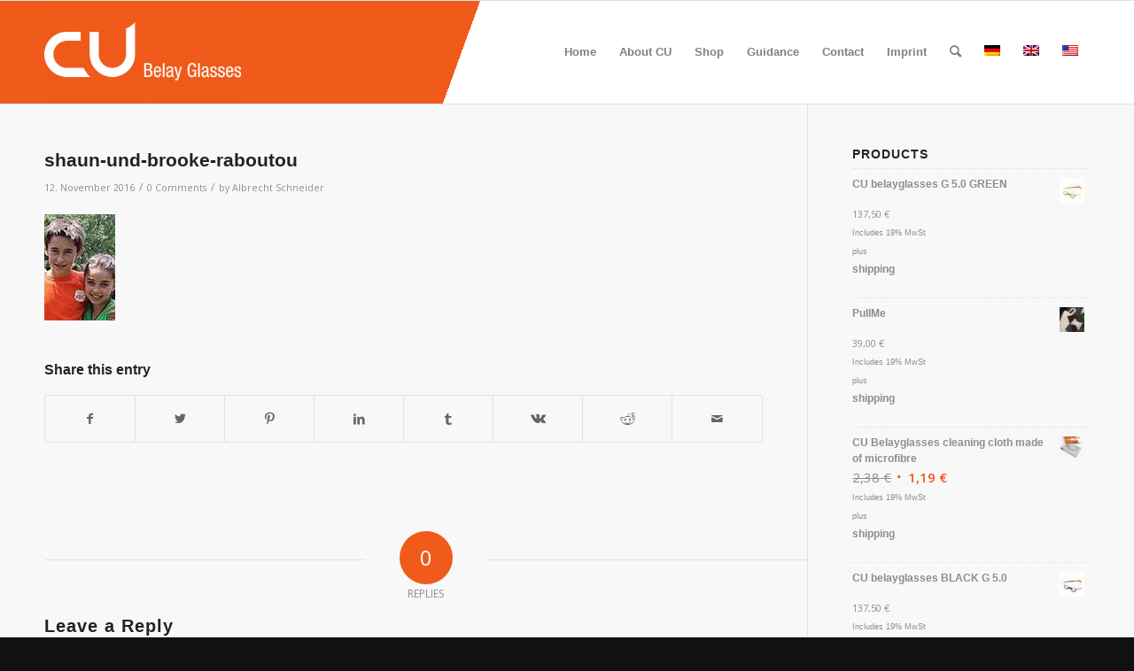

--- FILE ---
content_type: text/html; charset=UTF-8
request_url: https://cu-belayglasses.com/customer/brooke-shaun-raboutou/shaun-und-brooke-raboutou-2/
body_size: 18523
content:
<!DOCTYPE html>
<html lang="en-US" class="html_stretched responsive av-preloader-disabled  html_header_top html_logo_left html_main_nav_header html_menu_right html_large html_header_sticky html_header_shrinking html_mobile_menu_phone html_header_searchicon html_content_align_center html_header_unstick_top_disabled html_header_stretch_disabled html_av-submenu-hidden html_av-submenu-display-click html_av-overlay-side html_av-overlay-side-classic html_av-submenu-clone html_entry_id_511 av-cookies-no-cookie-consent av-default-lightbox av-no-preview html_text_menu_active av-mobile-menu-switch-default">
<head>
<meta charset="UTF-8" />


<!-- mobile setting -->
<meta name="viewport" content="width=device-width, initial-scale=1">

<!-- Scripts/CSS and wp_head hook -->
<meta name='robots' content='index, follow, max-image-preview:large, max-snippet:-1, max-video-preview:-1' />
<link rel="alternate" hreflang="de-de" href="https://sicherungsbrille.de/customer/brooke-shaun-raboutou/shaun-und-brooke-raboutou/" />
<link rel="alternate" hreflang="en-us" href="https://cu-belayglasses.com/customer/brooke-shaun-raboutou/shaun-und-brooke-raboutou-2/" />
<link rel="alternate" hreflang="x-default" href="https://sicherungsbrille.de/customer/brooke-shaun-raboutou/shaun-und-brooke-raboutou/" />
<style type="text/css">@font-face { font-family: 'star'; src: url('https://cu-belayglasses.com/technik/plugins/woocommerce/assets/fonts/star.eot'); src: url('https://cu-belayglasses.com/technik/plugins/woocommerce/assets/fonts/star.eot?#iefix') format('embedded-opentype'), 	  url('https://cu-belayglasses.com/technik/plugins/woocommerce/assets/fonts/star.woff') format('woff'), 	  url('https://cu-belayglasses.com/technik/plugins/woocommerce/assets/fonts/star.ttf') format('truetype'), 	  url('https://cu-belayglasses.com/technik/plugins/woocommerce/assets/fonts/star.svg#star') format('svg'); font-weight: normal; font-style: normal;  } @font-face { font-family: 'WooCommerce'; src: url('https://cu-belayglasses.com/technik/plugins/woocommerce/assets/fonts/WooCommerce.eot'); src: url('https://cu-belayglasses.com/technik/plugins/woocommerce/assets/fonts/WooCommerce.eot?#iefix') format('embedded-opentype'), 	  url('https://cu-belayglasses.com/technik/plugins/woocommerce/assets/fonts/WooCommerce.woff') format('woff'), 	  url('https://cu-belayglasses.com/technik/plugins/woocommerce/assets/fonts/WooCommerce.ttf') format('truetype'), 	  url('https://cu-belayglasses.com/technik/plugins/woocommerce/assets/fonts/WooCommerce.svg#WooCommerce') format('svg'); font-weight: normal; font-style: normal;  } </style>
	<!-- This site is optimized with the Yoast SEO plugin v20.4 - https://yoast.com/wordpress/plugins/seo/ -->
	<title>shaun-und-brooke-raboutou - Power&#039;n Play</title>
	<link rel="canonical" href="https://cu-belayglasses.com/customer/brooke-shaun-raboutou/shaun-und-brooke-raboutou-2/" />
	<meta property="og:locale" content="en_US" />
	<meta property="og:type" content="article" />
	<meta property="og:title" content="shaun-und-brooke-raboutou - Power&#039;n Play" />
	<meta property="og:url" content="https://cu-belayglasses.com/customer/brooke-shaun-raboutou/shaun-und-brooke-raboutou-2/" />
	<meta property="og:site_name" content="Power&#039;n Play" />
	<meta property="og:image" content="https://cu-belayglasses.com/customer/brooke-shaun-raboutou/shaun-und-brooke-raboutou-2/" />
	<meta property="og:image:width" content="80" />
	<meta property="og:image:height" content="120" />
	<meta property="og:image:type" content="image/jpeg" />
	<meta name="twitter:card" content="summary_large_image" />
	<script type="application/ld+json" class="yoast-schema-graph">{"@context":"https://schema.org","@graph":[{"@type":"WebPage","@id":"https://cu-belayglasses.com/customer/brooke-shaun-raboutou/shaun-und-brooke-raboutou-2/","url":"https://cu-belayglasses.com/customer/brooke-shaun-raboutou/shaun-und-brooke-raboutou-2/","name":"shaun-und-brooke-raboutou - Power&#039;n Play","isPartOf":{"@id":"https://cu-belayglasses.com/#website"},"primaryImageOfPage":{"@id":"https://cu-belayglasses.com/customer/brooke-shaun-raboutou/shaun-und-brooke-raboutou-2/#primaryimage"},"image":{"@id":"https://cu-belayglasses.com/customer/brooke-shaun-raboutou/shaun-und-brooke-raboutou-2/#primaryimage"},"thumbnailUrl":"https://cu-belayglasses.com/design/2016/11/shaun-und-brooke-raboutou.jpg","datePublished":"2016-11-12T10:31:20+00:00","dateModified":"2016-11-12T10:31:20+00:00","breadcrumb":{"@id":"https://cu-belayglasses.com/customer/brooke-shaun-raboutou/shaun-und-brooke-raboutou-2/#breadcrumb"},"inLanguage":"en-US","potentialAction":[{"@type":"ReadAction","target":["https://cu-belayglasses.com/customer/brooke-shaun-raboutou/shaun-und-brooke-raboutou-2/"]}]},{"@type":"ImageObject","inLanguage":"en-US","@id":"https://cu-belayglasses.com/customer/brooke-shaun-raboutou/shaun-und-brooke-raboutou-2/#primaryimage","url":"https://cu-belayglasses.com/design/2016/11/shaun-und-brooke-raboutou.jpg","contentUrl":"https://cu-belayglasses.com/design/2016/11/shaun-und-brooke-raboutou.jpg","width":80,"height":120},{"@type":"BreadcrumbList","@id":"https://cu-belayglasses.com/customer/brooke-shaun-raboutou/shaun-und-brooke-raboutou-2/#breadcrumb","itemListElement":[{"@type":"ListItem","position":1,"name":"Startseite","item":"https://cu-belayglasses.com/"},{"@type":"ListItem","position":2,"name":"Brooke &#038; Shaun Raboutou","item":"https://cu-belayglasses.com/customer/brooke-shaun-raboutou/"},{"@type":"ListItem","position":3,"name":"shaun-und-brooke-raboutou"}]},{"@type":"WebSite","@id":"https://cu-belayglasses.com/#website","url":"https://cu-belayglasses.com/","name":"Power&#039;n Play","description":"Eine weitere WordPress-Seite","publisher":{"@id":"https://cu-belayglasses.com/#organization"},"potentialAction":[{"@type":"SearchAction","target":{"@type":"EntryPoint","urlTemplate":"https://cu-belayglasses.com/?s={search_term_string}"},"query-input":"required name=search_term_string"}],"inLanguage":"en-US"},{"@type":"Organization","@id":"https://cu-belayglasses.com/#organization","name":"Power'n Play","url":"https://cu-belayglasses.com/","logo":{"@type":"ImageObject","inLanguage":"en-US","@id":"https://cu-belayglasses.com/#/schema/logo/image/","url":"https://cu-belayglasses.com/design/2016/12/CU-LOGO-EU-v1-02.png","contentUrl":"https://cu-belayglasses.com/design/2016/12/CU-LOGO-EU-v1-02.png","width":3708,"height":1946,"caption":"Power'n Play"},"image":{"@id":"https://cu-belayglasses.com/#/schema/logo/image/"}}]}</script>
	<!-- / Yoast SEO plugin. -->


<link rel='dns-prefetch' href='//sicherungsbrille.de' />
<link rel="alternate" type="application/rss+xml" title="Power&#039;n Play &raquo; Feed" href="https://cu-belayglasses.com/feed/" />
<link rel="alternate" type="application/rss+xml" title="Power&#039;n Play &raquo; Comments Feed" href="https://cu-belayglasses.com/comments/feed/" />
<link rel="alternate" type="application/rss+xml" title="Power&#039;n Play &raquo; shaun-und-brooke-raboutou Comments Feed" href="https://cu-belayglasses.com/customer/brooke-shaun-raboutou/shaun-und-brooke-raboutou-2/feed/" />
<script type="text/javascript">
window._wpemojiSettings = {"baseUrl":"https:\/\/s.w.org\/images\/core\/emoji\/14.0.0\/72x72\/","ext":".png","svgUrl":"https:\/\/s.w.org\/images\/core\/emoji\/14.0.0\/svg\/","svgExt":".svg","source":{"wpemoji":"https:\/\/cu-belayglasses.com\/wp-includes\/js\/wp-emoji.js?ver=6.2.8","twemoji":"https:\/\/cu-belayglasses.com\/wp-includes\/js\/twemoji.js?ver=6.2.8"}};
/**
 * @output wp-includes/js/wp-emoji-loader.js
 */

( function( window, document, settings ) {
	var src, ready, ii, tests;

	// Create a canvas element for testing native browser support of emoji.
	var canvas = document.createElement( 'canvas' );
	var context = canvas.getContext && canvas.getContext( '2d' );

	/**
	 * Checks if two sets of Emoji characters render the same visually.
	 *
	 * @since 4.9.0
	 *
	 * @private
	 *
	 * @param {string} set1 Set of Emoji to test.
	 * @param {string} set2 Set of Emoji to test.
	 *
	 * @return {boolean} True if the two sets render the same.
	 */
	function emojiSetsRenderIdentically( set1, set2 ) {
		// Cleanup from previous test.
		context.clearRect( 0, 0, canvas.width, canvas.height );
		context.fillText( set1, 0, 0 );
		var rendered1 = canvas.toDataURL();

		// Cleanup from previous test.
		context.clearRect( 0, 0, canvas.width, canvas.height );
		context.fillText( set2, 0, 0 );
		var rendered2 = canvas.toDataURL();

		return rendered1 === rendered2;
	}

	/**
	 * Determines if the browser properly renders Emoji that Twemoji can supplement.
	 *
	 * @since 4.2.0
	 *
	 * @private
	 *
	 * @param {string} type Whether to test for support of "flag" or "emoji".
	 *
	 * @return {boolean} True if the browser can render emoji, false if it cannot.
	 */
	function browserSupportsEmoji( type ) {
		var isIdentical;

		if ( ! context || ! context.fillText ) {
			return false;
		}

		/*
		 * Chrome on OS X added native emoji rendering in M41. Unfortunately,
		 * it doesn't work when the font is bolder than 500 weight. So, we
		 * check for bold rendering support to avoid invisible emoji in Chrome.
		 */
		context.textBaseline = 'top';
		context.font = '600 32px Arial';

		switch ( type ) {
			case 'flag':
				/*
				 * Test for Transgender flag compatibility. Added in Unicode 13.
				 *
				 * To test for support, we try to render it, and compare the rendering to how it would look if
				 * the browser doesn't render it correctly (white flag emoji + transgender symbol).
				 */
				isIdentical = emojiSetsRenderIdentically(
					'\uD83C\uDFF3\uFE0F\u200D\u26A7\uFE0F', // as a zero-width joiner sequence
					'\uD83C\uDFF3\uFE0F\u200B\u26A7\uFE0F'  // separated by a zero-width space
				);

				if ( isIdentical ) {
					return false;
				}

				/*
				 * Test for UN flag compatibility. This is the least supported of the letter locale flags,
				 * so gives us an easy test for full support.
				 *
				 * To test for support, we try to render it, and compare the rendering to how it would look if
				 * the browser doesn't render it correctly ([U] + [N]).
				 */
				isIdentical = emojiSetsRenderIdentically(
					'\uD83C\uDDFA\uD83C\uDDF3',       // as the sequence of two code points
					'\uD83C\uDDFA\u200B\uD83C\uDDF3'  // as the two code points separated by a zero-width space
				);

				if ( isIdentical ) {
					return false;
				}

				/*
				 * Test for English flag compatibility. England is a country in the United Kingdom, it
				 * does not have a two letter locale code but rather a five letter sub-division code.
				 *
				 * To test for support, we try to render it, and compare the rendering to how it would look if
				 * the browser doesn't render it correctly (black flag emoji + [G] + [B] + [E] + [N] + [G]).
				 */
				isIdentical = emojiSetsRenderIdentically(
					// as the flag sequence
					'\uD83C\uDFF4\uDB40\uDC67\uDB40\uDC62\uDB40\uDC65\uDB40\uDC6E\uDB40\uDC67\uDB40\uDC7F',
					// with each code point separated by a zero-width space
					'\uD83C\uDFF4\u200B\uDB40\uDC67\u200B\uDB40\uDC62\u200B\uDB40\uDC65\u200B\uDB40\uDC6E\u200B\uDB40\uDC67\u200B\uDB40\uDC7F'
				);

				return ! isIdentical;
			case 'emoji':
				/*
				 * Why can't we be friends? Everyone can now shake hands in emoji, regardless of skin tone!
				 *
				 * To test for Emoji 14.0 support, try to render a new emoji: Handshake: Light Skin Tone, Dark Skin Tone.
				 *
				 * The Handshake: Light Skin Tone, Dark Skin Tone emoji is a ZWJ sequence combining 🫱 Rightwards Hand,
				 * 🏻 Light Skin Tone, a Zero Width Joiner, 🫲 Leftwards Hand, and 🏿 Dark Skin Tone.
				 *
				 * 0x1FAF1 == Rightwards Hand
				 * 0x1F3FB == Light Skin Tone
				 * 0x200D == Zero-Width Joiner (ZWJ) that links the code points for the new emoji or
				 * 0x200B == Zero-Width Space (ZWS) that is rendered for clients not supporting the new emoji.
				 * 0x1FAF2 == Leftwards Hand
				 * 0x1F3FF == Dark Skin Tone.
				 *
				 * When updating this test for future Emoji releases, ensure that individual emoji that make up the
				 * sequence come from older emoji standards.
				 */
				isIdentical = emojiSetsRenderIdentically(
					'\uD83E\uDEF1\uD83C\uDFFB\u200D\uD83E\uDEF2\uD83C\uDFFF', // as the zero-width joiner sequence
					'\uD83E\uDEF1\uD83C\uDFFB\u200B\uD83E\uDEF2\uD83C\uDFFF'  // separated by a zero-width space
				);

				return ! isIdentical;
		}

		return false;
	}

	/**
	 * Adds a script to the head of the document.
	 *
	 * @ignore
	 *
	 * @since 4.2.0
	 *
	 * @param {Object} src The url where the script is located.
	 * @return {void}
	 */
	function addScript( src ) {
		var script = document.createElement( 'script' );

		script.src = src;
		script.defer = script.type = 'text/javascript';
		document.getElementsByTagName( 'head' )[0].appendChild( script );
	}

	tests = Array( 'flag', 'emoji' );

	settings.supports = {
		everything: true,
		everythingExceptFlag: true
	};

	/*
	 * Tests the browser support for flag emojis and other emojis, and adjusts the
	 * support settings accordingly.
	 */
	for( ii = 0; ii < tests.length; ii++ ) {
		settings.supports[ tests[ ii ] ] = browserSupportsEmoji( tests[ ii ] );

		settings.supports.everything = settings.supports.everything && settings.supports[ tests[ ii ] ];

		if ( 'flag' !== tests[ ii ] ) {
			settings.supports.everythingExceptFlag = settings.supports.everythingExceptFlag && settings.supports[ tests[ ii ] ];
		}
	}

	settings.supports.everythingExceptFlag = settings.supports.everythingExceptFlag && ! settings.supports.flag;

	// Sets DOMReady to false and assigns a ready function to settings.
	settings.DOMReady = false;
	settings.readyCallback = function() {
		settings.DOMReady = true;
	};

	// When the browser can not render everything we need to load a polyfill.
	if ( ! settings.supports.everything ) {
		ready = function() {
			settings.readyCallback();
		};

		/*
		 * Cross-browser version of adding a dom ready event.
		 */
		if ( document.addEventListener ) {
			document.addEventListener( 'DOMContentLoaded', ready, false );
			window.addEventListener( 'load', ready, false );
		} else {
			window.attachEvent( 'onload', ready );
			document.attachEvent( 'onreadystatechange', function() {
				if ( 'complete' === document.readyState ) {
					settings.readyCallback();
				}
			} );
		}

		src = settings.source || {};

		if ( src.concatemoji ) {
			addScript( src.concatemoji );
		} else if ( src.wpemoji && src.twemoji ) {
			addScript( src.twemoji );
			addScript( src.wpemoji );
		}
	}

} )( window, document, window._wpemojiSettings );
</script>
<style type="text/css">
img.wp-smiley,
img.emoji {
	display: inline !important;
	border: none !important;
	box-shadow: none !important;
	height: 1em !important;
	width: 1em !important;
	margin: 0 0.07em !important;
	vertical-align: -0.1em !important;
	background: none !important;
	padding: 0 !important;
}
</style>
	<link rel='stylesheet' id='wp-block-library-css' href='https://cu-belayglasses.com/wp-includes/css/dist/block-library/style.css?ver=6.2.8' type='text/css' media='all' />
<link rel='stylesheet' id='wc-blocks-vendors-style-css' href='https://cu-belayglasses.com/technik/plugins/woocommerce/packages/woocommerce-blocks/build/wc-blocks-vendors-style.css?ver=1680589431' type='text/css' media='all' />
<link rel='stylesheet' id='wc-blocks-style-css' href='https://cu-belayglasses.com/technik/plugins/woocommerce/packages/woocommerce-blocks/build/wc-blocks-style.css?ver=1680589431' type='text/css' media='all' />
<link rel='stylesheet' id='classic-theme-styles-css' href='https://cu-belayglasses.com/wp-includes/css/classic-themes.css?ver=6.2.8' type='text/css' media='all' />
<style id='global-styles-inline-css' type='text/css'>
body{--wp--preset--color--black: #000000;--wp--preset--color--cyan-bluish-gray: #abb8c3;--wp--preset--color--white: #ffffff;--wp--preset--color--pale-pink: #f78da7;--wp--preset--color--vivid-red: #cf2e2e;--wp--preset--color--luminous-vivid-orange: #ff6900;--wp--preset--color--luminous-vivid-amber: #fcb900;--wp--preset--color--light-green-cyan: #7bdcb5;--wp--preset--color--vivid-green-cyan: #00d084;--wp--preset--color--pale-cyan-blue: #8ed1fc;--wp--preset--color--vivid-cyan-blue: #0693e3;--wp--preset--color--vivid-purple: #9b51e0;--wp--preset--gradient--vivid-cyan-blue-to-vivid-purple: linear-gradient(135deg,rgba(6,147,227,1) 0%,rgb(155,81,224) 100%);--wp--preset--gradient--light-green-cyan-to-vivid-green-cyan: linear-gradient(135deg,rgb(122,220,180) 0%,rgb(0,208,130) 100%);--wp--preset--gradient--luminous-vivid-amber-to-luminous-vivid-orange: linear-gradient(135deg,rgba(252,185,0,1) 0%,rgba(255,105,0,1) 100%);--wp--preset--gradient--luminous-vivid-orange-to-vivid-red: linear-gradient(135deg,rgba(255,105,0,1) 0%,rgb(207,46,46) 100%);--wp--preset--gradient--very-light-gray-to-cyan-bluish-gray: linear-gradient(135deg,rgb(238,238,238) 0%,rgb(169,184,195) 100%);--wp--preset--gradient--cool-to-warm-spectrum: linear-gradient(135deg,rgb(74,234,220) 0%,rgb(151,120,209) 20%,rgb(207,42,186) 40%,rgb(238,44,130) 60%,rgb(251,105,98) 80%,rgb(254,248,76) 100%);--wp--preset--gradient--blush-light-purple: linear-gradient(135deg,rgb(255,206,236) 0%,rgb(152,150,240) 100%);--wp--preset--gradient--blush-bordeaux: linear-gradient(135deg,rgb(254,205,165) 0%,rgb(254,45,45) 50%,rgb(107,0,62) 100%);--wp--preset--gradient--luminous-dusk: linear-gradient(135deg,rgb(255,203,112) 0%,rgb(199,81,192) 50%,rgb(65,88,208) 100%);--wp--preset--gradient--pale-ocean: linear-gradient(135deg,rgb(255,245,203) 0%,rgb(182,227,212) 50%,rgb(51,167,181) 100%);--wp--preset--gradient--electric-grass: linear-gradient(135deg,rgb(202,248,128) 0%,rgb(113,206,126) 100%);--wp--preset--gradient--midnight: linear-gradient(135deg,rgb(2,3,129) 0%,rgb(40,116,252) 100%);--wp--preset--duotone--dark-grayscale: url('#wp-duotone-dark-grayscale');--wp--preset--duotone--grayscale: url('#wp-duotone-grayscale');--wp--preset--duotone--purple-yellow: url('#wp-duotone-purple-yellow');--wp--preset--duotone--blue-red: url('#wp-duotone-blue-red');--wp--preset--duotone--midnight: url('#wp-duotone-midnight');--wp--preset--duotone--magenta-yellow: url('#wp-duotone-magenta-yellow');--wp--preset--duotone--purple-green: url('#wp-duotone-purple-green');--wp--preset--duotone--blue-orange: url('#wp-duotone-blue-orange');--wp--preset--font-size--small: 13px;--wp--preset--font-size--medium: 20px;--wp--preset--font-size--large: 36px;--wp--preset--font-size--x-large: 42px;--wp--preset--spacing--20: 0.44rem;--wp--preset--spacing--30: 0.67rem;--wp--preset--spacing--40: 1rem;--wp--preset--spacing--50: 1.5rem;--wp--preset--spacing--60: 2.25rem;--wp--preset--spacing--70: 3.38rem;--wp--preset--spacing--80: 5.06rem;--wp--preset--shadow--natural: 6px 6px 9px rgba(0, 0, 0, 0.2);--wp--preset--shadow--deep: 12px 12px 50px rgba(0, 0, 0, 0.4);--wp--preset--shadow--sharp: 6px 6px 0px rgba(0, 0, 0, 0.2);--wp--preset--shadow--outlined: 6px 6px 0px -3px rgba(255, 255, 255, 1), 6px 6px rgba(0, 0, 0, 1);--wp--preset--shadow--crisp: 6px 6px 0px rgba(0, 0, 0, 1);}:where(.is-layout-flex){gap: 0.5em;}body .is-layout-flow > .alignleft{float: left;margin-inline-start: 0;margin-inline-end: 2em;}body .is-layout-flow > .alignright{float: right;margin-inline-start: 2em;margin-inline-end: 0;}body .is-layout-flow > .aligncenter{margin-left: auto !important;margin-right: auto !important;}body .is-layout-constrained > .alignleft{float: left;margin-inline-start: 0;margin-inline-end: 2em;}body .is-layout-constrained > .alignright{float: right;margin-inline-start: 2em;margin-inline-end: 0;}body .is-layout-constrained > .aligncenter{margin-left: auto !important;margin-right: auto !important;}body .is-layout-constrained > :where(:not(.alignleft):not(.alignright):not(.alignfull)){max-width: var(--wp--style--global--content-size);margin-left: auto !important;margin-right: auto !important;}body .is-layout-constrained > .alignwide{max-width: var(--wp--style--global--wide-size);}body .is-layout-flex{display: flex;}body .is-layout-flex{flex-wrap: wrap;align-items: center;}body .is-layout-flex > *{margin: 0;}:where(.wp-block-columns.is-layout-flex){gap: 2em;}.has-black-color{color: var(--wp--preset--color--black) !important;}.has-cyan-bluish-gray-color{color: var(--wp--preset--color--cyan-bluish-gray) !important;}.has-white-color{color: var(--wp--preset--color--white) !important;}.has-pale-pink-color{color: var(--wp--preset--color--pale-pink) !important;}.has-vivid-red-color{color: var(--wp--preset--color--vivid-red) !important;}.has-luminous-vivid-orange-color{color: var(--wp--preset--color--luminous-vivid-orange) !important;}.has-luminous-vivid-amber-color{color: var(--wp--preset--color--luminous-vivid-amber) !important;}.has-light-green-cyan-color{color: var(--wp--preset--color--light-green-cyan) !important;}.has-vivid-green-cyan-color{color: var(--wp--preset--color--vivid-green-cyan) !important;}.has-pale-cyan-blue-color{color: var(--wp--preset--color--pale-cyan-blue) !important;}.has-vivid-cyan-blue-color{color: var(--wp--preset--color--vivid-cyan-blue) !important;}.has-vivid-purple-color{color: var(--wp--preset--color--vivid-purple) !important;}.has-black-background-color{background-color: var(--wp--preset--color--black) !important;}.has-cyan-bluish-gray-background-color{background-color: var(--wp--preset--color--cyan-bluish-gray) !important;}.has-white-background-color{background-color: var(--wp--preset--color--white) !important;}.has-pale-pink-background-color{background-color: var(--wp--preset--color--pale-pink) !important;}.has-vivid-red-background-color{background-color: var(--wp--preset--color--vivid-red) !important;}.has-luminous-vivid-orange-background-color{background-color: var(--wp--preset--color--luminous-vivid-orange) !important;}.has-luminous-vivid-amber-background-color{background-color: var(--wp--preset--color--luminous-vivid-amber) !important;}.has-light-green-cyan-background-color{background-color: var(--wp--preset--color--light-green-cyan) !important;}.has-vivid-green-cyan-background-color{background-color: var(--wp--preset--color--vivid-green-cyan) !important;}.has-pale-cyan-blue-background-color{background-color: var(--wp--preset--color--pale-cyan-blue) !important;}.has-vivid-cyan-blue-background-color{background-color: var(--wp--preset--color--vivid-cyan-blue) !important;}.has-vivid-purple-background-color{background-color: var(--wp--preset--color--vivid-purple) !important;}.has-black-border-color{border-color: var(--wp--preset--color--black) !important;}.has-cyan-bluish-gray-border-color{border-color: var(--wp--preset--color--cyan-bluish-gray) !important;}.has-white-border-color{border-color: var(--wp--preset--color--white) !important;}.has-pale-pink-border-color{border-color: var(--wp--preset--color--pale-pink) !important;}.has-vivid-red-border-color{border-color: var(--wp--preset--color--vivid-red) !important;}.has-luminous-vivid-orange-border-color{border-color: var(--wp--preset--color--luminous-vivid-orange) !important;}.has-luminous-vivid-amber-border-color{border-color: var(--wp--preset--color--luminous-vivid-amber) !important;}.has-light-green-cyan-border-color{border-color: var(--wp--preset--color--light-green-cyan) !important;}.has-vivid-green-cyan-border-color{border-color: var(--wp--preset--color--vivid-green-cyan) !important;}.has-pale-cyan-blue-border-color{border-color: var(--wp--preset--color--pale-cyan-blue) !important;}.has-vivid-cyan-blue-border-color{border-color: var(--wp--preset--color--vivid-cyan-blue) !important;}.has-vivid-purple-border-color{border-color: var(--wp--preset--color--vivid-purple) !important;}.has-vivid-cyan-blue-to-vivid-purple-gradient-background{background: var(--wp--preset--gradient--vivid-cyan-blue-to-vivid-purple) !important;}.has-light-green-cyan-to-vivid-green-cyan-gradient-background{background: var(--wp--preset--gradient--light-green-cyan-to-vivid-green-cyan) !important;}.has-luminous-vivid-amber-to-luminous-vivid-orange-gradient-background{background: var(--wp--preset--gradient--luminous-vivid-amber-to-luminous-vivid-orange) !important;}.has-luminous-vivid-orange-to-vivid-red-gradient-background{background: var(--wp--preset--gradient--luminous-vivid-orange-to-vivid-red) !important;}.has-very-light-gray-to-cyan-bluish-gray-gradient-background{background: var(--wp--preset--gradient--very-light-gray-to-cyan-bluish-gray) !important;}.has-cool-to-warm-spectrum-gradient-background{background: var(--wp--preset--gradient--cool-to-warm-spectrum) !important;}.has-blush-light-purple-gradient-background{background: var(--wp--preset--gradient--blush-light-purple) !important;}.has-blush-bordeaux-gradient-background{background: var(--wp--preset--gradient--blush-bordeaux) !important;}.has-luminous-dusk-gradient-background{background: var(--wp--preset--gradient--luminous-dusk) !important;}.has-pale-ocean-gradient-background{background: var(--wp--preset--gradient--pale-ocean) !important;}.has-electric-grass-gradient-background{background: var(--wp--preset--gradient--electric-grass) !important;}.has-midnight-gradient-background{background: var(--wp--preset--gradient--midnight) !important;}.has-small-font-size{font-size: var(--wp--preset--font-size--small) !important;}.has-medium-font-size{font-size: var(--wp--preset--font-size--medium) !important;}.has-large-font-size{font-size: var(--wp--preset--font-size--large) !important;}.has-x-large-font-size{font-size: var(--wp--preset--font-size--x-large) !important;}
.wp-block-navigation a:where(:not(.wp-element-button)){color: inherit;}
:where(.wp-block-columns.is-layout-flex){gap: 2em;}
.wp-block-pullquote{font-size: 1.5em;line-height: 1.6;}
</style>
<link rel='stylesheet' id='wpml-blocks-css' href='https://cu-belayglasses.com/technik/plugins/sitepress-multilingual-cms/dist/css/blocks/styles.css?ver=4.6.3' type='text/css' media='all' />
<link rel='stylesheet' id='contact-form-7-css' href='https://cu-belayglasses.com/technik/plugins/contact-form-7/includes/css/styles.css?ver=5.7.5.1' type='text/css' media='all' />
<style id='woocommerce-inline-inline-css' type='text/css'>
.woocommerce form .form-row .required { visibility: visible; }
</style>
<link rel='stylesheet' id='wpml-legacy-horizontal-list-0-css' href='//cu-belayglasses.com/technik/plugins/sitepress-multilingual-cms/templates/language-switchers/legacy-list-horizontal/style.min.css?ver=1' type='text/css' media='all' />
<style id='wpml-legacy-horizontal-list-0-inline-css' type='text/css'>
.wpml-ls-statics-shortcode_actions{background-color:#ffffff;}.wpml-ls-statics-shortcode_actions, .wpml-ls-statics-shortcode_actions .wpml-ls-sub-menu, .wpml-ls-statics-shortcode_actions a {border-color:#ffffff;}.wpml-ls-statics-shortcode_actions a {color:#444444;background-color:#ffffff;}.wpml-ls-statics-shortcode_actions a:hover,.wpml-ls-statics-shortcode_actions a:focus {color:#000000;background-color:#eeeeee;}.wpml-ls-statics-shortcode_actions .wpml-ls-current-language>a {color:#444444;background-color:#ffffff;}.wpml-ls-statics-shortcode_actions .wpml-ls-current-language:hover>a, .wpml-ls-statics-shortcode_actions .wpml-ls-current-language>a:focus {color:#000000;background-color:#eeeeee;}
</style>
<link rel='stylesheet' id='jquery-lazyloadxt-spinner-css-css' href='//cu-belayglasses.com/technik/plugins/a3-lazy-load/assets/css/jquery.lazyloadxt.spinner.css?ver=6.2.8' type='text/css' media='all' />
<link rel='stylesheet' id='a3a3_lazy_load-css' href='//cu-belayglasses.com/design/sass/a3_lazy_load.min.css?ver=1568886578' type='text/css' media='all' />
<link rel='stylesheet' id='woocommerce-de_frontend_styles-css' href='https://cu-belayglasses.com/technik/plugins/woocommerce-german-market/css/frontend.css?ver=3.22.1' type='text/css' media='all' />
<link rel='stylesheet' id='avia-merged-styles-css' href='https://cu-belayglasses.com/design/dynamic_avia/avia-merged-styles-8d70d30c8195382935710f139edaa84f---669792ab0a921.css' type='text/css' media='all' />
<script type='text/javascript' src='https://cu-belayglasses.com/wp-includes/js/jquery/jquery.js?ver=3.6.4' id='jquery-core-js'></script>
<script type='text/javascript' id='wpml-cookie-js-extra'>
/* <![CDATA[ */
var wpml_cookies = {"wp-wpml_current_language":{"value":"en","expires":1,"path":"\/"}};
var wpml_cookies = {"wp-wpml_current_language":{"value":"en","expires":1,"path":"\/"}};
/* ]]> */
</script>
<script type='text/javascript' src='https://cu-belayglasses.com/technik/plugins/sitepress-multilingual-cms/res/js/cookies/language-cookie.js?ver=4.6.3' id='wpml-cookie-js'></script>
<script type='text/javascript' id='woocommerce_de_frontend-js-extra'>
/* <![CDATA[ */
var sepa_ajax_object = {"ajax_url":"https:\/\/cu-belayglasses.com\/wp-admin\/admin-ajax.php","nonce":"09df1054d5"};
var woocommerce_remove_updated_totals = {"val":"0"};
var woocommerce_payment_update = {"val":"1"};
var german_market_price_variable_products = {"val":"gm_default"};
var german_market_price_variable_theme_extra_element = {"val":"none"};
var german_market_legal_info_product_reviews = {"element":".woocommerce-Reviews .commentlist"};
var ship_different_address = {"message":"<p class=\"woocommerce-notice woocommerce-notice--info woocommerce-info\" id=\"german-market-puchase-on-account-message\">\"Ship to different address\" is not available for the selected payment method \"Purchase on Account\" and has been disabled!<\/p>","before_element":".woocommerce-checkout-payment"};
/* ]]> */
</script>
<script type='text/javascript' src='https://cu-belayglasses.com/technik/plugins/woocommerce-german-market/js/WooCommerce-German-Market-Frontend.js?ver=3.22.1' id='woocommerce_de_frontend-js'></script>
<script type='text/javascript' id='wpml-xdomain-data-js-extra'>
/* <![CDATA[ */
var wpml_xdomain_data = {"css_selector":"wpml-ls-item","ajax_url":"https:\/\/cu-belayglasses.com\/wp-admin\/admin-ajax.php","current_lang":"en","_nonce":"34d109e345"};
/* ]]> */
</script>
<script type='text/javascript' src='https://cu-belayglasses.com/technik/plugins/sitepress-multilingual-cms/res/js/xdomain-data.js?ver=4.6.3' id='wpml-xdomain-data-js'></script>
<script type='text/javascript' src='https://cu-belayglasses.com/design/dynamic_avia/avia-head-scripts-16b1326b9f39c6199ca116e71e7c8521---669792ab23808.js' id='avia-head-scripts-js'></script>
<link rel="https://api.w.org/" href="https://cu-belayglasses.com/wp-json/" /><link rel="alternate" type="application/json" href="https://cu-belayglasses.com/wp-json/wp/v2/media/511" /><link rel="EditURI" type="application/rsd+xml" title="RSD" href="https://cu-belayglasses.com/xmlrpc.php?rsd" />
<link rel="wlwmanifest" type="application/wlwmanifest+xml" href="https://cu-belayglasses.com/wp-includes/wlwmanifest.xml" />
<meta name="generator" content="WordPress 6.2.8" />
<meta name="generator" content="WooCommerce 7.5.1" />
<link rel='shortlink' href='https://cu-belayglasses.com/?p=511' />
<link rel="alternate" type="application/json+oembed" href="https://cu-belayglasses.com/wp-json/oembed/1.0/embed?url=https%3A%2F%2Fcu-belayglasses.com%2Fcustomer%2Fbrooke-shaun-raboutou%2Fshaun-und-brooke-raboutou-2%2F" />
<link rel="alternate" type="text/xml+oembed" href="https://cu-belayglasses.com/wp-json/oembed/1.0/embed?url=https%3A%2F%2Fcu-belayglasses.com%2Fcustomer%2Fbrooke-shaun-raboutou%2Fshaun-und-brooke-raboutou-2%2F&#038;format=xml" />
<meta name="generator" content="WPML ver:4.6.3 stt:1,3;" />
<link rel="profile" href="http://gmpg.org/xfn/11" />
<link rel="alternate" type="application/rss+xml" title="Power&#039;n Play RSS2 Feed" href="https://cu-belayglasses.com/feed/" />
<link rel="pingback" href="https://cu-belayglasses.com/xmlrpc.php" />
<!--[if lt IE 9]><script src="https://cu-belayglasses.com/technik/themes/enfold/js/html5shiv.js"></script><![endif]-->
<link rel="icon" href="/design/2015/08/CU-LOGO-07.png" type="image/png">
	<noscript><style>.woocommerce-product-gallery{ opacity: 1 !important; }</style></noscript>
	
<!-- To speed up the rendering and to display the site as fast as possible to the user we include some styles and scripts for above the fold content inline -->
<script type="text/javascript">'use strict';var avia_is_mobile=!1;if(/Android|webOS|iPhone|iPad|iPod|BlackBerry|IEMobile|Opera Mini/i.test(navigator.userAgent)&&'ontouchstart' in document.documentElement){avia_is_mobile=!0;document.documentElement.className+=' avia_mobile '}
else{document.documentElement.className+=' avia_desktop '};document.documentElement.className+=' js_active ';(function(){var e=['-webkit-','-moz-','-ms-',''],n='';for(var t in e){if(e[t]+'transform' in document.documentElement.style){document.documentElement.className+=' avia_transform ';n=e[t]+'transform'};if(e[t]+'perspective' in document.documentElement.style){document.documentElement.className+=' avia_transform3d '}};if(typeof document.getElementsByClassName=='function'&&typeof document.documentElement.getBoundingClientRect=='function'&&avia_is_mobile==!1){if(n&&window.innerHeight>0){setTimeout(function(){var e=0,o={},a=0,t=document.getElementsByClassName('av-parallax'),i=window.pageYOffset||document.documentElement.scrollTop;for(e=0;e<t.length;e++){t[e].style.top='0px';o=t[e].getBoundingClientRect();a=Math.ceil((window.innerHeight+i-o.top)*0.3);t[e].style[n]='translate(0px, '+a+'px)';t[e].style.top='auto';t[e].className+=' enabled-parallax '}},50)}}})();</script><link rel="icon" href="https://cu-belayglasses.com/design/2015/08/cropped-CU-LOGO-07-32x32.png" sizes="32x32" />
<link rel="icon" href="https://cu-belayglasses.com/design/2015/08/cropped-CU-LOGO-07-192x192.png" sizes="192x192" />
<link rel="apple-touch-icon" href="https://cu-belayglasses.com/design/2015/08/cropped-CU-LOGO-07-180x180.png" />
<meta name="msapplication-TileImage" content="https://cu-belayglasses.com/design/2015/08/cropped-CU-LOGO-07-270x270.png" />
<style type='text/css'>
@font-face {font-family: 'entypo-fontello'; font-weight: normal; font-style: normal; font-display: auto;
src: url('https://cu-belayglasses.com/technik/themes/enfold/config-templatebuilder/avia-template-builder/assets/fonts/entypo-fontello.woff2') format('woff2'),
url('https://cu-belayglasses.com/technik/themes/enfold/config-templatebuilder/avia-template-builder/assets/fonts/entypo-fontello.woff') format('woff'),
url('https://cu-belayglasses.com/technik/themes/enfold/config-templatebuilder/avia-template-builder/assets/fonts/entypo-fontello.ttf') format('truetype'),
url('https://cu-belayglasses.com/technik/themes/enfold/config-templatebuilder/avia-template-builder/assets/fonts/entypo-fontello.svg#entypo-fontello') format('svg'),
url('https://cu-belayglasses.com/technik/themes/enfold/config-templatebuilder/avia-template-builder/assets/fonts/entypo-fontello.eot'),
url('https://cu-belayglasses.com/technik/themes/enfold/config-templatebuilder/avia-template-builder/assets/fonts/entypo-fontello.eot?#iefix') format('embedded-opentype');
} #top .avia-font-entypo-fontello, body .avia-font-entypo-fontello, html body [data-av_iconfont='entypo-fontello']:before{ font-family: 'entypo-fontello'; }
</style>

<!--
Debugging Info for Theme support: 

Theme: Enfold
Version: 4.9.2.1
Installed: enfold
AviaFramework Version: 5.0
AviaBuilder Version: 4.8
aviaElementManager Version: 1.0.1
- - - - - - - - - - -
ChildTheme: cu
ChildTheme Version: 1.0
ChildTheme Installed: enfold

ML:256-PU:44-PLA:37
WP:6.2.8
Compress: CSS:all theme files - JS:all theme files
Updates: enabled - deprecated Envato API - register Envato Token
PLAu:35
-->
</head>

<body id="top" class="attachment attachment-template-default single single-attachment postid-511 attachmentid-511 attachment-jpeg stretched rtl_columns av-curtain-numeric open_sans  theme-enfold woocommerce-no-js avia-responsive-images-support avia-woocommerce-30 av-recaptcha-enabled av-google-badge-hide" itemscope="itemscope" itemtype="https://schema.org/WebPage" >

	
	<svg
		xmlns="http://www.w3.org/2000/svg"
		viewBox="0 0 0 0"
		width="0"
		height="0"
		focusable="false"
		role="none"
		style="visibility: hidden; position: absolute; left: -9999px; overflow: hidden;"
	>
		<defs>
			<filter id="wp-duotone-dark-grayscale">
				<feColorMatrix
					color-interpolation-filters="sRGB"
					type="matrix"
					values="
						.299 .587 .114 0 0
						.299 .587 .114 0 0
						.299 .587 .114 0 0
						.299 .587 .114 0 0
					"
				/>
				<feComponentTransfer color-interpolation-filters="sRGB" >
					<feFuncR type="table" tableValues="0 0.49803921568627" />
					<feFuncG type="table" tableValues="0 0.49803921568627" />
					<feFuncB type="table" tableValues="0 0.49803921568627" />
					<feFuncA type="table" tableValues="1 1" />
				</feComponentTransfer>
				<feComposite in2="SourceGraphic" operator="in" />
			</filter>
		</defs>
	</svg>

	
	<svg
		xmlns="http://www.w3.org/2000/svg"
		viewBox="0 0 0 0"
		width="0"
		height="0"
		focusable="false"
		role="none"
		style="visibility: hidden; position: absolute; left: -9999px; overflow: hidden;"
	>
		<defs>
			<filter id="wp-duotone-grayscale">
				<feColorMatrix
					color-interpolation-filters="sRGB"
					type="matrix"
					values="
						.299 .587 .114 0 0
						.299 .587 .114 0 0
						.299 .587 .114 0 0
						.299 .587 .114 0 0
					"
				/>
				<feComponentTransfer color-interpolation-filters="sRGB" >
					<feFuncR type="table" tableValues="0 1" />
					<feFuncG type="table" tableValues="0 1" />
					<feFuncB type="table" tableValues="0 1" />
					<feFuncA type="table" tableValues="1 1" />
				</feComponentTransfer>
				<feComposite in2="SourceGraphic" operator="in" />
			</filter>
		</defs>
	</svg>

	
	<svg
		xmlns="http://www.w3.org/2000/svg"
		viewBox="0 0 0 0"
		width="0"
		height="0"
		focusable="false"
		role="none"
		style="visibility: hidden; position: absolute; left: -9999px; overflow: hidden;"
	>
		<defs>
			<filter id="wp-duotone-purple-yellow">
				<feColorMatrix
					color-interpolation-filters="sRGB"
					type="matrix"
					values="
						.299 .587 .114 0 0
						.299 .587 .114 0 0
						.299 .587 .114 0 0
						.299 .587 .114 0 0
					"
				/>
				<feComponentTransfer color-interpolation-filters="sRGB" >
					<feFuncR type="table" tableValues="0.54901960784314 0.98823529411765" />
					<feFuncG type="table" tableValues="0 1" />
					<feFuncB type="table" tableValues="0.71764705882353 0.25490196078431" />
					<feFuncA type="table" tableValues="1 1" />
				</feComponentTransfer>
				<feComposite in2="SourceGraphic" operator="in" />
			</filter>
		</defs>
	</svg>

	
	<svg
		xmlns="http://www.w3.org/2000/svg"
		viewBox="0 0 0 0"
		width="0"
		height="0"
		focusable="false"
		role="none"
		style="visibility: hidden; position: absolute; left: -9999px; overflow: hidden;"
	>
		<defs>
			<filter id="wp-duotone-blue-red">
				<feColorMatrix
					color-interpolation-filters="sRGB"
					type="matrix"
					values="
						.299 .587 .114 0 0
						.299 .587 .114 0 0
						.299 .587 .114 0 0
						.299 .587 .114 0 0
					"
				/>
				<feComponentTransfer color-interpolation-filters="sRGB" >
					<feFuncR type="table" tableValues="0 1" />
					<feFuncG type="table" tableValues="0 0.27843137254902" />
					<feFuncB type="table" tableValues="0.5921568627451 0.27843137254902" />
					<feFuncA type="table" tableValues="1 1" />
				</feComponentTransfer>
				<feComposite in2="SourceGraphic" operator="in" />
			</filter>
		</defs>
	</svg>

	
	<svg
		xmlns="http://www.w3.org/2000/svg"
		viewBox="0 0 0 0"
		width="0"
		height="0"
		focusable="false"
		role="none"
		style="visibility: hidden; position: absolute; left: -9999px; overflow: hidden;"
	>
		<defs>
			<filter id="wp-duotone-midnight">
				<feColorMatrix
					color-interpolation-filters="sRGB"
					type="matrix"
					values="
						.299 .587 .114 0 0
						.299 .587 .114 0 0
						.299 .587 .114 0 0
						.299 .587 .114 0 0
					"
				/>
				<feComponentTransfer color-interpolation-filters="sRGB" >
					<feFuncR type="table" tableValues="0 0" />
					<feFuncG type="table" tableValues="0 0.64705882352941" />
					<feFuncB type="table" tableValues="0 1" />
					<feFuncA type="table" tableValues="1 1" />
				</feComponentTransfer>
				<feComposite in2="SourceGraphic" operator="in" />
			</filter>
		</defs>
	</svg>

	
	<svg
		xmlns="http://www.w3.org/2000/svg"
		viewBox="0 0 0 0"
		width="0"
		height="0"
		focusable="false"
		role="none"
		style="visibility: hidden; position: absolute; left: -9999px; overflow: hidden;"
	>
		<defs>
			<filter id="wp-duotone-magenta-yellow">
				<feColorMatrix
					color-interpolation-filters="sRGB"
					type="matrix"
					values="
						.299 .587 .114 0 0
						.299 .587 .114 0 0
						.299 .587 .114 0 0
						.299 .587 .114 0 0
					"
				/>
				<feComponentTransfer color-interpolation-filters="sRGB" >
					<feFuncR type="table" tableValues="0.78039215686275 1" />
					<feFuncG type="table" tableValues="0 0.94901960784314" />
					<feFuncB type="table" tableValues="0.35294117647059 0.47058823529412" />
					<feFuncA type="table" tableValues="1 1" />
				</feComponentTransfer>
				<feComposite in2="SourceGraphic" operator="in" />
			</filter>
		</defs>
	</svg>

	
	<svg
		xmlns="http://www.w3.org/2000/svg"
		viewBox="0 0 0 0"
		width="0"
		height="0"
		focusable="false"
		role="none"
		style="visibility: hidden; position: absolute; left: -9999px; overflow: hidden;"
	>
		<defs>
			<filter id="wp-duotone-purple-green">
				<feColorMatrix
					color-interpolation-filters="sRGB"
					type="matrix"
					values="
						.299 .587 .114 0 0
						.299 .587 .114 0 0
						.299 .587 .114 0 0
						.299 .587 .114 0 0
					"
				/>
				<feComponentTransfer color-interpolation-filters="sRGB" >
					<feFuncR type="table" tableValues="0.65098039215686 0.40392156862745" />
					<feFuncG type="table" tableValues="0 1" />
					<feFuncB type="table" tableValues="0.44705882352941 0.4" />
					<feFuncA type="table" tableValues="1 1" />
				</feComponentTransfer>
				<feComposite in2="SourceGraphic" operator="in" />
			</filter>
		</defs>
	</svg>

	
	<svg
		xmlns="http://www.w3.org/2000/svg"
		viewBox="0 0 0 0"
		width="0"
		height="0"
		focusable="false"
		role="none"
		style="visibility: hidden; position: absolute; left: -9999px; overflow: hidden;"
	>
		<defs>
			<filter id="wp-duotone-blue-orange">
				<feColorMatrix
					color-interpolation-filters="sRGB"
					type="matrix"
					values="
						.299 .587 .114 0 0
						.299 .587 .114 0 0
						.299 .587 .114 0 0
						.299 .587 .114 0 0
					"
				/>
				<feComponentTransfer color-interpolation-filters="sRGB" >
					<feFuncR type="table" tableValues="0.098039215686275 1" />
					<feFuncG type="table" tableValues="0 0.66274509803922" />
					<feFuncB type="table" tableValues="0.84705882352941 0.41960784313725" />
					<feFuncA type="table" tableValues="1 1" />
				</feComponentTransfer>
				<feComposite in2="SourceGraphic" operator="in" />
			</filter>
		</defs>
	</svg>

	
	<div id='wrap_all'>

	
<header id='header' class='all_colors header_color light_bg_color  av_header_top av_logo_left av_main_nav_header av_menu_right av_large av_header_sticky av_header_shrinking av_header_stretch_disabled av_mobile_menu_phone av_header_searchicon av_header_unstick_top_disabled av_bottom_nav_disabled  av_header_border_disabled'  role="banner" itemscope="itemscope" itemtype="https://schema.org/WPHeader" >

		<div  id='header_main' class='container_wrap container_wrap_logo'>

        <ul  class = 'menu-item cart_dropdown ' data-success='was added to the cart'><li class='cart_dropdown_first'><a class='cart_dropdown_link' href='https://cu-belayglasses.com/cart/'><span aria-hidden='true' data-av_icon='' data-av_iconfont='entypo-fontello'></span><span class='av-cart-counter '>0</span><span class='avia_hidden_link_text'>Shopping Cart</span></a><!--<span class='cart_subtotal'><span class="woocommerce-Price-amount amount"><bdi>0,00&nbsp;<span class="woocommerce-Price-currencySymbol">&euro;</span></bdi></span></span>--><div class='dropdown_widget dropdown_widget_cart'><div class='avia-arrow'></div><div class="widget_shopping_cart_content"></div></div></li></ul><div class='container av-logo-container'><div class='inner-container'><span class='logo avia-standard-logo'><a href='https://cu-belayglasses.com/' class=''><img src="/design/2016/12/CU-LOGO-EU-v1-02-300x157.png" height="100" width="300" alt='Power&#039;n Play' title='' /></a></span><nav class='main_menu' data-selectname='Select a page'  role="navigation" itemscope="itemscope" itemtype="https://schema.org/SiteNavigationElement" ><div class="avia-menu av-main-nav-wrap"><ul role="menu" class="menu av-main-nav" id="avia-menu"><li role="menuitem" id="menu-item-19101" class="menu-item menu-item-type-post_type menu-item-object-page menu-item-home menu-item-top-level menu-item-top-level-1"><a href="https://cu-belayglasses.com/" itemprop="url" tabindex="0"><span class="avia-bullet"></span><span class="avia-menu-text">Home</span><span class="avia-menu-fx"><span class="avia-arrow-wrap"><span class="avia-arrow"></span></span></span></a></li>
<li role="menuitem" id="menu-item-19113" class="menu-item menu-item-type-post_type menu-item-object-page menu-item-top-level menu-item-top-level-2"><a href="https://cu-belayglasses.com/about-cu/" itemprop="url" tabindex="0"><span class="avia-bullet"></span><span class="avia-menu-text">About CU</span><span class="avia-menu-fx"><span class="avia-arrow-wrap"><span class="avia-arrow"></span></span></span></a></li>
<li role="menuitem" id="menu-item-17750" class="menu-item menu-item-type-post_type menu-item-object-page menu-item-has-children menu-item-top-level menu-item-top-level-3"><a href="https://cu-belayglasses.com/cu-shop/" itemprop="url" tabindex="0"><span class="avia-bullet"></span><span class="avia-menu-text">Shop</span><span class="avia-menu-fx"><span class="avia-arrow-wrap"><span class="avia-arrow"></span></span></span></a>


<ul class="sub-menu">
	<li role="menuitem" id="menu-item-17751" class="menu-item menu-item-type-post_type menu-item-object-page"><a href="https://cu-belayglasses.com/cart/" itemprop="url" tabindex="0"><span class="avia-bullet"></span><span class="avia-menu-text">Cart</span></a></li>
	<li role="menuitem" id="menu-item-17752" class="menu-item menu-item-type-post_type menu-item-object-page"><a href="https://cu-belayglasses.com/checkout/" itemprop="url" tabindex="0"><span class="avia-bullet"></span><span class="avia-menu-text">Checkout</span></a></li>
</ul>
</li>
<li role="menuitem" id="menu-item-19112" class="menu-item menu-item-type-post_type menu-item-object-page menu-item-top-level menu-item-top-level-4"><a href="https://cu-belayglasses.com/guidiance/" itemprop="url" tabindex="0"><span class="avia-bullet"></span><span class="avia-menu-text">Guidance</span><span class="avia-menu-fx"><span class="avia-arrow-wrap"><span class="avia-arrow"></span></span></span></a></li>
<li role="menuitem" id="menu-item-17753" class="menu-item menu-item-type-post_type menu-item-object-page menu-item-top-level menu-item-top-level-5"><a href="https://cu-belayglasses.com/contact/" itemprop="url" tabindex="0"><span class="avia-bullet"></span><span class="avia-menu-text">Contact</span><span class="avia-menu-fx"><span class="avia-arrow-wrap"><span class="avia-arrow"></span></span></span></a></li>
<li role="menuitem" id="menu-item-17754" class="menu-item menu-item-type-post_type menu-item-object-page menu-item-has-children menu-item-top-level menu-item-top-level-6"><a href="https://cu-belayglasses.com/legal-disclosure/" itemprop="url" tabindex="0"><span class="avia-bullet"></span><span class="avia-menu-text">Imprint</span><span class="avia-menu-fx"><span class="avia-arrow-wrap"><span class="avia-arrow"></span></span></span></a>


<ul class="sub-menu">
	<li role="menuitem" id="menu-item-17755" class="menu-item menu-item-type-post_type menu-item-object-page"><a href="https://cu-belayglasses.com/terms-and-conditions/" itemprop="url" tabindex="0"><span class="avia-bullet"></span><span class="avia-menu-text">General business terms</span></a></li>
	<li role="menuitem" id="menu-item-17756" class="menu-item menu-item-type-post_type menu-item-object-page"><a href="https://cu-belayglasses.com/accountability-for-content/" itemprop="url" tabindex="0"><span class="avia-bullet"></span><span class="avia-menu-text">Privacy policies</span></a></li>
	<li role="menuitem" id="menu-item-17757" class="menu-item menu-item-type-post_type menu-item-object-page"><a href="https://cu-belayglasses.com/ordering-procedure/" itemprop="url" tabindex="0"><span class="avia-bullet"></span><span class="avia-menu-text">Ordering procedure</span></a></li>
	<li role="menuitem" id="menu-item-17758" class="menu-item menu-item-type-post_type menu-item-object-page"><a href="https://cu-belayglasses.com/payment-methods/" itemprop="url" tabindex="0"><span class="avia-bullet"></span><span class="avia-menu-text">Payment methods</span></a></li>
	<li role="menuitem" id="menu-item-17759" class="menu-item menu-item-type-post_type menu-item-object-page"><a href="https://cu-belayglasses.com/shipping-methods/" itemprop="url" tabindex="0"><span class="avia-bullet"></span><span class="avia-menu-text">Shipping and Delivery</span></a></li>
	<li role="menuitem" id="menu-item-17760" class="menu-item menu-item-type-post_type menu-item-object-page"><a href="https://cu-belayglasses.com/revocation-policy/" itemprop="url" tabindex="0"><span class="avia-bullet"></span><span class="avia-menu-text">Withdrawal</span></a></li>
</ul>
</li>
<li id="menu-item-search" class="noMobile menu-item menu-item-search-dropdown menu-item-avia-special" role="menuitem"><a aria-label="Search" href="?s=" rel="nofollow" data-avia-search-tooltip="

&lt;form role=&quot;search&quot; action=&quot;https://cu-belayglasses.com/&quot; id=&quot;searchform&quot; method=&quot;get&quot; class=&quot;&quot;&gt;
	&lt;div&gt;
		&lt;input type=&quot;submit&quot; value=&quot;&quot; id=&quot;searchsubmit&quot; class=&quot;button avia-font-entypo-fontello&quot; /&gt;
		&lt;input type=&quot;text&quot; id=&quot;s&quot; name=&quot;s&quot; value=&quot;&quot; placeholder='Search' /&gt;
			&lt;/div&gt;
&lt;/form&gt;
" aria-hidden='false' data-av_icon='' data-av_iconfont='entypo-fontello'><span class="avia_hidden_link_text">Search</span></a></li><li class="av-language-switch-item hide-mobile lang_us"><a href="https://powernplayusa.com/"><img src="https://sicherungsbrille.de/technik/plugins/sitepress-multilingual-cms/res/flags/us.png" alt="USA Flag" style="width:18px; height:auto;"></a></li><li class='av-language-switch-item language_de '><a href="https://sicherungsbrille.de/customer/brooke-shaun-raboutou/shaun-und-brooke-raboutou/"><span class='language_flag'><img title='Deutsch' src='https://cu-belayglasses.com/technik/plugins/sitepress-multilingual-cms/res/flags/de.png' /></span></a></li><li class='av-language-switch-item language_en avia_current_lang'><a href="https://cu-belayglasses.com/customer/brooke-shaun-raboutou/shaun-und-brooke-raboutou-2/"><span class='language_flag'><img title='English' src='https://cu-belayglasses.com/technik/plugins/sitepress-multilingual-cms/res/flags/en.png' /></span></a></li><li class="av-burger-menu-main menu-item-avia-special ">
	        			<a href="#" aria-label="Menu" aria-hidden="false">
							<span class="av-hamburger av-hamburger--spin av-js-hamburger">
								<span class="av-hamburger-box">
						          <span class="av-hamburger-inner"></span>
						          <strong>Menu</strong>
								</span>
							</span>
							<span class="avia_hidden_link_text">Menu</span>
						</a>
	        		   </li></ul></div></nav></div> </div> 
		<!-- end container_wrap-->
		</div>
		<div class='header_bg'></div>

<!-- end header -->
</header>

	<div id='main' class='all_colors' data-scroll-offset='116'>

	
		<div class='container_wrap container_wrap_first main_color sidebar_right'>

			<div class='container template-blog template-single-blog '>

				<main class='content units av-content-small alpha '  role="main" itemprop="mainContentOfPage" >

                    <article class="post-entry post-entry-type-standard post-entry-511 post-loop-1 post-parity-odd post-entry-last single-big post  post-511 attachment type-attachment status-inherit hentry"  itemscope="itemscope" itemtype="https://schema.org/CreativeWork" ><div class="blog-meta"></div><div class='entry-content-wrapper clearfix standard-content'><header class="entry-content-header"><h1 class='post-title entry-title '  itemprop="headline" >shaun-und-brooke-raboutou<span class="post-format-icon minor-meta"></span></h1><span class="post-meta-infos"><time class="date-container minor-meta updated"  itemprop="datePublished" datetime="2016-11-12T11:31:20+01:00" >12. November 2016</time><span class="text-sep">/</span><span class="comment-container minor-meta"><a href="https://cu-belayglasses.com/customer/brooke-shaun-raboutou/shaun-und-brooke-raboutou-2/#respond" class="comments-link" >0 Comments</a></span><span class="text-sep">/</span><span class="blog-author minor-meta">by <span class="entry-author-link"  itemprop="author" ><span class="author"><span class="fn"><a href="https://cu-belayglasses.com/author/albi/" title="Posts by Albrecht Schneider" rel="author">Albrecht Schneider</a></span></span></span></span></span></header><div class="entry-content"  itemprop="text" ><p class="attachment"><a href='https://cu-belayglasses.com/design/2016/11/shaun-und-brooke-raboutou.jpg'><img width="80" height="120" src="//cu-belayglasses.com/technik/plugins/a3-lazy-load/assets/images/lazy_placeholder.gif" data-lazy-type="image" data-src="https://cu-belayglasses.com/design/2016/11/shaun-und-brooke-raboutou.jpg" class="lazy lazy-hidden avia-img-lazy-loading-511 attachment-medium size-medium" alt="" decoding="async" loading="lazy" /><noscript><img width="80" height="120" src="https://cu-belayglasses.com/design/2016/11/shaun-und-brooke-raboutou.jpg" class="avia-img-lazy-loading-511 attachment-medium size-medium" alt="" decoding="async" loading="lazy" /></noscript></a></p>
</div><footer class="entry-footer"><div class='av-social-sharing-box av-social-sharing-box-default av-social-sharing-box-fullwidth'><div class="av-share-box"><h5 class='av-share-link-description av-no-toc '>Share this entry</h5><ul class="av-share-box-list noLightbox"><li class='av-share-link av-social-link-facebook' ><a target="_blank" aria-label="Share on Facebook" href='https://www.facebook.com/sharer.php?u=https://cu-belayglasses.com/customer/brooke-shaun-raboutou/shaun-und-brooke-raboutou-2/&#038;t=shaun-und-brooke-raboutou' aria-hidden='false' data-av_icon='' data-av_iconfont='entypo-fontello' title='' data-avia-related-tooltip='Share on Facebook' rel="noopener"><span class='avia_hidden_link_text'>Share on Facebook</span></a></li><li class='av-share-link av-social-link-twitter' ><a target="_blank" aria-label="Share on Twitter" href='https://twitter.com/share?text=shaun-und-brooke-raboutou&#038;url=https://cu-belayglasses.com/?p=511' aria-hidden='false' data-av_icon='' data-av_iconfont='entypo-fontello' title='' data-avia-related-tooltip='Share on Twitter' rel="noopener"><span class='avia_hidden_link_text'>Share on Twitter</span></a></li><li class='av-share-link av-social-link-pinterest' ><a target="_blank" aria-label="Share on Pinterest" href='https://pinterest.com/pin/create/button/?url=https%3A%2F%2Fcu-belayglasses.com%2Fcustomer%2Fbrooke-shaun-raboutou%2Fshaun-und-brooke-raboutou-2%2F&#038;description=shaun-und-brooke-raboutou&#038;media=https%3A%2F%2Fcu-belayglasses.com%2Fdesign%2F2016%2F11%2Fshaun-und-brooke-raboutou.jpg' aria-hidden='false' data-av_icon='' data-av_iconfont='entypo-fontello' title='' data-avia-related-tooltip='Share on Pinterest' rel="noopener"><span class='avia_hidden_link_text'>Share on Pinterest</span></a></li><li class='av-share-link av-social-link-linkedin' ><a target="_blank" aria-label="Share on LinkedIn" href='https://linkedin.com/shareArticle?mini=true&#038;title=shaun-und-brooke-raboutou&#038;url=https://cu-belayglasses.com/customer/brooke-shaun-raboutou/shaun-und-brooke-raboutou-2/' aria-hidden='false' data-av_icon='' data-av_iconfont='entypo-fontello' title='' data-avia-related-tooltip='Share on LinkedIn' rel="noopener"><span class='avia_hidden_link_text'>Share on LinkedIn</span></a></li><li class='av-share-link av-social-link-tumblr' ><a target="_blank" aria-label="Share on Tumblr" href='https://www.tumblr.com/share/link?url=https%3A%2F%2Fcu-belayglasses.com%2Fcustomer%2Fbrooke-shaun-raboutou%2Fshaun-und-brooke-raboutou-2%2F&#038;name=shaun-und-brooke-raboutou&#038;description=' aria-hidden='false' data-av_icon='' data-av_iconfont='entypo-fontello' title='' data-avia-related-tooltip='Share on Tumblr' rel="noopener"><span class='avia_hidden_link_text'>Share on Tumblr</span></a></li><li class='av-share-link av-social-link-vk' ><a target="_blank" aria-label="Share on Vk" href='https://vk.com/share.php?url=https://cu-belayglasses.com/customer/brooke-shaun-raboutou/shaun-und-brooke-raboutou-2/' aria-hidden='false' data-av_icon='' data-av_iconfont='entypo-fontello' title='' data-avia-related-tooltip='Share on Vk' rel="noopener"><span class='avia_hidden_link_text'>Share on Vk</span></a></li><li class='av-share-link av-social-link-reddit' ><a target="_blank" aria-label="Share on Reddit" href='https://reddit.com/submit?url=https://cu-belayglasses.com/customer/brooke-shaun-raboutou/shaun-und-brooke-raboutou-2/&#038;title=shaun-und-brooke-raboutou' aria-hidden='false' data-av_icon='' data-av_iconfont='entypo-fontello' title='' data-avia-related-tooltip='Share on Reddit' rel="noopener"><span class='avia_hidden_link_text'>Share on Reddit</span></a></li><li class='av-share-link av-social-link-mail' ><a  aria-label="Share by Mail" href='mailto:?subject=shaun-und-brooke-raboutou&#038;body=https://cu-belayglasses.com/customer/brooke-shaun-raboutou/shaun-und-brooke-raboutou-2/' aria-hidden='false' data-av_icon='' data-av_iconfont='entypo-fontello' title='' data-avia-related-tooltip='Share by Mail'><span class='avia_hidden_link_text'>Share by Mail</span></a></li></ul></div></div></footer><div class='post_delimiter'></div></div><div class="post_author_timeline"></div><span class='hidden'>
				<span class='av-structured-data'  itemprop="image" itemscope="itemscope" itemtype="https://schema.org/ImageObject" >
						<span itemprop='url'>/design/2016/12/CU-LOGO-EU-v1-02-300x157.png</span>
						<span itemprop='height'>0</span>
						<span itemprop='width'>0</span>
				</span>
				<span class='av-structured-data'  itemprop="publisher" itemtype="https://schema.org/Organization" itemscope="itemscope" >
						<span itemprop='name'>Albrecht Schneider</span>
						<span itemprop='logo' itemscope itemtype='https://schema.org/ImageObject'>
							<span itemprop='url'>/design/2016/12/CU-LOGO-EU-v1-02-300x157.png</span>
						 </span>
				</span><span class='av-structured-data'  itemprop="author" itemscope="itemscope" itemtype="https://schema.org/Person" ><span itemprop='name'>Albrecht Schneider</span></span><span class='av-structured-data'  itemprop="datePublished" datetime="2016-11-12T11:31:20+01:00" >2016-11-12 11:31:20</span><span class='av-structured-data'  itemprop="dateModified" itemtype="https://schema.org/dateModified" >2016-11-12 11:31:20</span><span class='av-structured-data'  itemprop="mainEntityOfPage" itemtype="https://schema.org/mainEntityOfPage" ><span itemprop='name'>shaun-und-brooke-raboutou</span></span></span></article><div class='single-big'></div>




<div class='comment-entry post-entry'>

<div class='comment_meta_container'>

			<div class='side-container-comment'>

	        		<div class='side-container-comment-inner'>
	        			
	        			<span class='comment-count'>0</span>
   						<span class='comment-text'>replies</span>
   						<span class='center-border center-border-left'></span>
   						<span class='center-border center-border-right'></span>

	        		</div>

	        	</div>

			</div>

<div class='comment_container'><h3 class='miniheading '>Leave a Reply</h3><span class='minitext'>Want to join the discussion? <br/>Feel free to contribute!</span>	<div id="respond" class="comment-respond">
		<h3 id="reply-title" class="comment-reply-title">Leave a Reply <small><a rel="nofollow" id="cancel-comment-reply-link" href="/customer/brooke-shaun-raboutou/shaun-und-brooke-raboutou-2/#respond" style="display:none;">Cancel reply</a></small></h3><form action="https://cu-belayglasses.com/wp-comments-post.php" method="post" id="commentform" class="comment-form"><p class="comment-notes"><span id="email-notes">Your email address will not be published.</span> <span class="required-field-message">Required fields are marked <span class="required">*</span></span></p><p class="comment-form-author"><label for="author">Name <span class="required">*</span></label> <input id="author" name="author" type="text" value="" size="30" maxlength="245" autocomplete="name" required="required" /></p>
<p class="comment-form-email"><label for="email">Email <span class="required">*</span></label> <input id="email" name="email" type="text" value="" size="30" maxlength="100" aria-describedby="email-notes" autocomplete="email" required="required" /></p>
<p class="comment-form-url"><label for="url">Website</label> <input id="url" name="url" type="text" value="" size="30" maxlength="200" autocomplete="url" /></p>
<p class="comment-form-cookies-consent"><input id="wp-comment-cookies-consent" name="wp-comment-cookies-consent" type="checkbox" value="yes" /> <label for="wp-comment-cookies-consent">Save my name, email, and website in this browser for the next time I comment.</label></p>
<p class="comment-form-comment"><label for="comment">Comment <span class="required">*</span></label> <textarea autocomplete="new-password"  id="e8afd46ae5"  name="e8afd46ae5"   cols="45" rows="8" maxlength="65525" required="required"></textarea><textarea id="comment" aria-label="hp-comment" aria-hidden="true" name="comment" autocomplete="new-password" style="padding:0 !important;clip:rect(1px, 1px, 1px, 1px) !important;position:absolute !important;white-space:nowrap !important;height:1px !important;width:1px !important;overflow:hidden !important;" tabindex="-1"></textarea><script data-noptimize>document.getElementById("comment").setAttribute( "id", "a8139068e1b184c3b1c8e40ebc3ce3ed" );document.getElementById("e8afd46ae5").setAttribute( "id", "comment" );</script></p><input name="wpml_language_code" type="hidden" value="en" /><p class="form-submit"><input name="submit" type="submit" id="submit" class="submit" value="Post Comment" /> <input type='hidden' name='comment_post_ID' value='511' id='comment_post_ID' />
<input type='hidden' name='comment_parent' id='comment_parent' value='0' />
</p></form>	</div><!-- #respond -->
	</div>
</div>
				<!--end content-->
				</main>

				<aside class='sidebar sidebar_right   alpha units'  role="complementary" itemscope="itemscope" itemtype="https://schema.org/WPSideBar" ><div class='inner_sidebar extralight-border'><section id="woocommerce_products-2" class="widget clearfix woocommerce widget_products"><h3 class="widgettitle">Products</h3><ul class="product_list_widget"><li>
	
	<a href="https://cu-belayglasses.com/produkt/cu-belay-glasses-g-4-0-green/">
		<img width="36" height="36" src="//cu-belayglasses.com/technik/plugins/a3-lazy-load/assets/images/lazy_placeholder.gif" data-lazy-type="image" data-src="https://cu-belayglasses.com/design/2016/11/CU-Sicherungsbrille-Green-Orange_DSC0132-36x36.jpg" class="lazy lazy-hidden wp-image-681 avia-img-lazy-loading-681 attachment-widget size-widget wp-post-image" alt="" decoding="async" loading="lazy" srcset="" data-srcset="https://cu-belayglasses.com/design/2016/11/CU-Sicherungsbrille-Green-Orange_DSC0132-36x36.jpg 36w, https://cu-belayglasses.com/design/2016/11/CU-Sicherungsbrille-Green-Orange_DSC0132-scaled-450x450.jpg 450w, https://cu-belayglasses.com/design/2016/11/CU-Sicherungsbrille-Green-Orange_DSC0132-scaled-100x100.jpg 100w, https://cu-belayglasses.com/design/2016/11/CU-Sicherungsbrille-Green-Orange_DSC0132-80x80.jpg 80w, https://cu-belayglasses.com/design/2016/11/CU-Sicherungsbrille-Green-Orange_DSC0132-180x180.jpg 180w" sizes="(max-width: 36px) 100vw, 36px" /><noscript><img width="36" height="36" src="//cu-belayglasses.com/technik/plugins/a3-lazy-load/assets/images/lazy_placeholder.gif" data-lazy-type="image" data-src="https://cu-belayglasses.com/design/2016/11/CU-Sicherungsbrille-Green-Orange_DSC0132-36x36.jpg" class="lazy lazy-hidden wp-image-681 avia-img-lazy-loading-681 attachment-widget size-widget wp-post-image" alt="" decoding="async" loading="lazy" srcset="" data-srcset="https://cu-belayglasses.com/design/2016/11/CU-Sicherungsbrille-Green-Orange_DSC0132-36x36.jpg 36w, https://cu-belayglasses.com/design/2016/11/CU-Sicherungsbrille-Green-Orange_DSC0132-scaled-450x450.jpg 450w, https://cu-belayglasses.com/design/2016/11/CU-Sicherungsbrille-Green-Orange_DSC0132-scaled-100x100.jpg 100w, https://cu-belayglasses.com/design/2016/11/CU-Sicherungsbrille-Green-Orange_DSC0132-80x80.jpg 80w, https://cu-belayglasses.com/design/2016/11/CU-Sicherungsbrille-Green-Orange_DSC0132-180x180.jpg 180w" sizes="(max-width: 36px) 100vw, 36px" /><noscript><img width="36" height="36" src="//cu-belayglasses.com/technik/plugins/a3-lazy-load/assets/images/lazy_placeholder.gif" data-lazy-type="image" data-src="https://cu-belayglasses.com/design/2016/11/CU-Sicherungsbrille-Green-Orange_DSC0132-36x36.jpg" class="lazy lazy-hidden wp-image-681 avia-img-lazy-loading-681 attachment-widget size-widget wp-post-image" alt="" decoding="async" loading="lazy" srcset="" data-srcset="https://cu-belayglasses.com/design/2016/11/CU-Sicherungsbrille-Green-Orange_DSC0132-36x36.jpg 36w, https://cu-belayglasses.com/design/2016/11/CU-Sicherungsbrille-Green-Orange_DSC0132-scaled-450x450.jpg 450w, https://cu-belayglasses.com/design/2016/11/CU-Sicherungsbrille-Green-Orange_DSC0132-scaled-100x100.jpg 100w, https://cu-belayglasses.com/design/2016/11/CU-Sicherungsbrille-Green-Orange_DSC0132-80x80.jpg 80w, https://cu-belayglasses.com/design/2016/11/CU-Sicherungsbrille-Green-Orange_DSC0132-180x180.jpg 180w" sizes="(max-width: 36px) 100vw, 36px" /><noscript><img width="36" height="36" src="https://cu-belayglasses.com/design/2016/11/CU-Sicherungsbrille-Green-Orange_DSC0132-36x36.jpg" class="wp-image-681 avia-img-lazy-loading-681 attachment-widget size-widget wp-post-image" alt="" decoding="async" loading="lazy" srcset="https://cu-belayglasses.com/design/2016/11/CU-Sicherungsbrille-Green-Orange_DSC0132-36x36.jpg 36w, https://cu-belayglasses.com/design/2016/11/CU-Sicherungsbrille-Green-Orange_DSC0132-scaled-450x450.jpg 450w, https://cu-belayglasses.com/design/2016/11/CU-Sicherungsbrille-Green-Orange_DSC0132-scaled-100x100.jpg 100w, https://cu-belayglasses.com/design/2016/11/CU-Sicherungsbrille-Green-Orange_DSC0132-80x80.jpg 80w, https://cu-belayglasses.com/design/2016/11/CU-Sicherungsbrille-Green-Orange_DSC0132-180x180.jpg 180w" sizes="(max-width: 36px) 100vw, 36px" /></noscript></noscript></noscript>		<span class="product-title">CU belayglasses G 5.0 GREEN</span>
	</a>

				
	<span class="woocommerce-Price-amount amount"><bdi>137,50&nbsp;<span class="woocommerce-Price-currencySymbol">&euro;</span></bdi></span>
	
		<div class="wgm-info woocommerce-de_price_taxrate ">Includes 19% MwSt</div>
		<div class="wgm-info woocommerce_de_versandkosten">plus <a class="versandkosten" href="https://cu-belayglasses.com/shipping-methods/" target="_blank">shipping</a></div><div class="wgm-info shipping_de shipping_de_string delivery-time-2-3-working-days">
				<small>
					<span>Delivery Time: 2-3 working days</span>
				</small>
			</div></li>
<li>
	
	<a href="https://cu-belayglasses.com/produkt/pull-me/">
		<img width="36" height="36" src="//cu-belayglasses.com/technik/plugins/a3-lazy-load/assets/images/lazy_placeholder.gif" data-lazy-type="image" data-src="https://cu-belayglasses.com/design/2023/11/Pull-Me-36x36.jpg" class="lazy lazy-hidden wp-image-25698 avia-img-lazy-loading-25698 attachment-widget size-widget wp-post-image" alt="PullMe Fingerboard" decoding="async" loading="lazy" srcset="" data-srcset="https://cu-belayglasses.com/design/2023/11/Pull-Me-36x36.jpg 36w, https://cu-belayglasses.com/design/2023/11/Pull-Me-80x80.jpg 80w, https://cu-belayglasses.com/design/2023/11/Pull-Me-180x180.jpg 180w, https://cu-belayglasses.com/design/2023/11/Pull-Me-120x120.jpg 120w, https://cu-belayglasses.com/design/2023/11/Pull-Me-450x450.jpg 450w, https://cu-belayglasses.com/design/2023/11/Pull-Me-100x100.jpg 100w" sizes="(max-width: 36px) 100vw, 36px" /><noscript><img width="36" height="36" src="//cu-belayglasses.com/technik/plugins/a3-lazy-load/assets/images/lazy_placeholder.gif" data-lazy-type="image" data-src="https://cu-belayglasses.com/design/2023/11/Pull-Me-36x36.jpg" class="lazy lazy-hidden wp-image-25698 avia-img-lazy-loading-25698 attachment-widget size-widget wp-post-image" alt="PullMe Fingerboard" decoding="async" loading="lazy" srcset="" data-srcset="https://cu-belayglasses.com/design/2023/11/Pull-Me-36x36.jpg 36w, https://cu-belayglasses.com/design/2023/11/Pull-Me-80x80.jpg 80w, https://cu-belayglasses.com/design/2023/11/Pull-Me-180x180.jpg 180w, https://cu-belayglasses.com/design/2023/11/Pull-Me-120x120.jpg 120w, https://cu-belayglasses.com/design/2023/11/Pull-Me-450x450.jpg 450w, https://cu-belayglasses.com/design/2023/11/Pull-Me-100x100.jpg 100w" sizes="(max-width: 36px) 100vw, 36px" /><noscript><img width="36" height="36" src="//cu-belayglasses.com/technik/plugins/a3-lazy-load/assets/images/lazy_placeholder.gif" data-lazy-type="image" data-src="https://cu-belayglasses.com/design/2023/11/Pull-Me-36x36.jpg" class="lazy lazy-hidden wp-image-25698 avia-img-lazy-loading-25698 attachment-widget size-widget wp-post-image" alt="PullMe Fingerboard" decoding="async" loading="lazy" srcset="" data-srcset="https://cu-belayglasses.com/design/2023/11/Pull-Me-36x36.jpg 36w, https://cu-belayglasses.com/design/2023/11/Pull-Me-80x80.jpg 80w, https://cu-belayglasses.com/design/2023/11/Pull-Me-180x180.jpg 180w, https://cu-belayglasses.com/design/2023/11/Pull-Me-120x120.jpg 120w, https://cu-belayglasses.com/design/2023/11/Pull-Me-450x450.jpg 450w, https://cu-belayglasses.com/design/2023/11/Pull-Me-100x100.jpg 100w" sizes="(max-width: 36px) 100vw, 36px" /><noscript><img width="36" height="36" src="https://cu-belayglasses.com/design/2023/11/Pull-Me-36x36.jpg" class="wp-image-25698 avia-img-lazy-loading-25698 attachment-widget size-widget wp-post-image" alt="PullMe Fingerboard" decoding="async" loading="lazy" srcset="https://cu-belayglasses.com/design/2023/11/Pull-Me-36x36.jpg 36w, https://cu-belayglasses.com/design/2023/11/Pull-Me-80x80.jpg 80w, https://cu-belayglasses.com/design/2023/11/Pull-Me-180x180.jpg 180w, https://cu-belayglasses.com/design/2023/11/Pull-Me-120x120.jpg 120w, https://cu-belayglasses.com/design/2023/11/Pull-Me-450x450.jpg 450w, https://cu-belayglasses.com/design/2023/11/Pull-Me-100x100.jpg 100w" sizes="(max-width: 36px) 100vw, 36px" /></noscript></noscript></noscript>		<span class="product-title">PullMe</span>
	</a>

				
	<span class="woocommerce-Price-amount amount"><bdi>39,00&nbsp;<span class="woocommerce-Price-currencySymbol">&euro;</span></bdi></span>
	
		<div class="wgm-info woocommerce-de_price_taxrate ">Includes 19% MwSt</div>
		<div class="wgm-info woocommerce_de_versandkosten">plus <a class="versandkosten" href="https://cu-belayglasses.com/shipping-methods/" target="_blank">shipping</a></div><div class="wgm-info shipping_de shipping_de_string delivery-time-2-3-working-days">
				<small>
					<span>Delivery Time: 2-3 working days</span>
				</small>
			</div></li>
<li>
	
	<a href="https://cu-belayglasses.com/produkt/cu-belayglasses-cleaning-cloth-made-of-microfibre/">
		<img width="36" height="36" src="//cu-belayglasses.com/technik/plugins/a3-lazy-load/assets/images/lazy_placeholder.gif" data-lazy-type="image" data-src="https://cu-belayglasses.com/design/2015/08/Powernplay-CU_G31-e1439882624151-450x450.jpg-36x36.webp" class="lazy lazy-hidden wp-image-25711 avia-img-lazy-loading-25711 attachment-widget size-widget wp-post-image" alt="CU Brillenputztuch aus Microfaser" decoding="async" loading="lazy" srcset="" data-srcset="https://cu-belayglasses.com/design/2015/08/Powernplay-CU_G31-e1439882624151-450x450.jpg-36x36.webp 36w, https://cu-belayglasses.com/design/2015/08/Powernplay-CU_G31-e1439882624151-450x450.jpg-300x300.webp 300w, https://cu-belayglasses.com/design/2015/08/Powernplay-CU_G31-e1439882624151-450x450.jpg-80x80.webp 80w, https://cu-belayglasses.com/design/2015/08/Powernplay-CU_G31-e1439882624151-450x450.jpg-180x180.webp 180w, https://cu-belayglasses.com/design/2015/08/Powernplay-CU_G31-e1439882624151-450x450.jpg-120x120.webp 120w, https://cu-belayglasses.com/design/2015/08/Powernplay-CU_G31-e1439882624151-450x450.jpg-100x100.webp 100w, https://cu-belayglasses.com/design/2015/08/Powernplay-CU_G31-e1439882624151-450x450.jpg.webp 450w" sizes="(max-width: 36px) 100vw, 36px" /><noscript><img width="36" height="36" src="//cu-belayglasses.com/technik/plugins/a3-lazy-load/assets/images/lazy_placeholder.gif" data-lazy-type="image" data-src="https://cu-belayglasses.com/design/2015/08/Powernplay-CU_G31-e1439882624151-450x450.jpg-36x36.webp" class="lazy lazy-hidden wp-image-25711 avia-img-lazy-loading-25711 attachment-widget size-widget wp-post-image" alt="CU Brillenputztuch aus Microfaser" decoding="async" loading="lazy" srcset="" data-srcset="https://cu-belayglasses.com/design/2015/08/Powernplay-CU_G31-e1439882624151-450x450.jpg-36x36.webp 36w, https://cu-belayglasses.com/design/2015/08/Powernplay-CU_G31-e1439882624151-450x450.jpg-300x300.webp 300w, https://cu-belayglasses.com/design/2015/08/Powernplay-CU_G31-e1439882624151-450x450.jpg-80x80.webp 80w, https://cu-belayglasses.com/design/2015/08/Powernplay-CU_G31-e1439882624151-450x450.jpg-180x180.webp 180w, https://cu-belayglasses.com/design/2015/08/Powernplay-CU_G31-e1439882624151-450x450.jpg-120x120.webp 120w, https://cu-belayglasses.com/design/2015/08/Powernplay-CU_G31-e1439882624151-450x450.jpg-100x100.webp 100w, https://cu-belayglasses.com/design/2015/08/Powernplay-CU_G31-e1439882624151-450x450.jpg.webp 450w" sizes="(max-width: 36px) 100vw, 36px" /><noscript><img width="36" height="36" src="//cu-belayglasses.com/technik/plugins/a3-lazy-load/assets/images/lazy_placeholder.gif" data-lazy-type="image" data-src="https://cu-belayglasses.com/design/2015/08/Powernplay-CU_G31-e1439882624151-450x450.jpg-36x36.webp" class="lazy lazy-hidden wp-image-25711 avia-img-lazy-loading-25711 attachment-widget size-widget wp-post-image" alt="CU Brillenputztuch aus Microfaser" decoding="async" loading="lazy" srcset="" data-srcset="https://cu-belayglasses.com/design/2015/08/Powernplay-CU_G31-e1439882624151-450x450.jpg-36x36.webp 36w, https://cu-belayglasses.com/design/2015/08/Powernplay-CU_G31-e1439882624151-450x450.jpg-300x300.webp 300w, https://cu-belayglasses.com/design/2015/08/Powernplay-CU_G31-e1439882624151-450x450.jpg-80x80.webp 80w, https://cu-belayglasses.com/design/2015/08/Powernplay-CU_G31-e1439882624151-450x450.jpg-180x180.webp 180w, https://cu-belayglasses.com/design/2015/08/Powernplay-CU_G31-e1439882624151-450x450.jpg-120x120.webp 120w, https://cu-belayglasses.com/design/2015/08/Powernplay-CU_G31-e1439882624151-450x450.jpg-100x100.webp 100w, https://cu-belayglasses.com/design/2015/08/Powernplay-CU_G31-e1439882624151-450x450.jpg.webp 450w" sizes="(max-width: 36px) 100vw, 36px" /><noscript><img width="36" height="36" src="https://cu-belayglasses.com/design/2015/08/Powernplay-CU_G31-e1439882624151-450x450.jpg-36x36.webp" class="wp-image-25711 avia-img-lazy-loading-25711 attachment-widget size-widget wp-post-image" alt="CU Brillenputztuch aus Microfaser" decoding="async" loading="lazy" srcset="https://cu-belayglasses.com/design/2015/08/Powernplay-CU_G31-e1439882624151-450x450.jpg-36x36.webp 36w, https://cu-belayglasses.com/design/2015/08/Powernplay-CU_G31-e1439882624151-450x450.jpg-300x300.webp 300w, https://cu-belayglasses.com/design/2015/08/Powernplay-CU_G31-e1439882624151-450x450.jpg-80x80.webp 80w, https://cu-belayglasses.com/design/2015/08/Powernplay-CU_G31-e1439882624151-450x450.jpg-180x180.webp 180w, https://cu-belayglasses.com/design/2015/08/Powernplay-CU_G31-e1439882624151-450x450.jpg-120x120.webp 120w, https://cu-belayglasses.com/design/2015/08/Powernplay-CU_G31-e1439882624151-450x450.jpg-100x100.webp 100w, https://cu-belayglasses.com/design/2015/08/Powernplay-CU_G31-e1439882624151-450x450.jpg.webp 450w" sizes="(max-width: 36px) 100vw, 36px" /></noscript></noscript></noscript>		<span class="product-title">CU Belayglasses cleaning cloth made of microfibre</span>
	</a>

				
	<del aria-hidden="true"><span class="woocommerce-Price-amount amount"><bdi>2,38&nbsp;<span class="woocommerce-Price-currencySymbol">&euro;</span></bdi></span></del> <ins><span class="woocommerce-Price-amount amount"><bdi>1,19&nbsp;<span class="woocommerce-Price-currencySymbol">&euro;</span></bdi></span></ins>
	
		<div class="wgm-info woocommerce-de_price_taxrate ">Includes 19% MwSt</div>
		<div class="wgm-info woocommerce_de_versandkosten">plus <a class="versandkosten" href="https://cu-belayglasses.com/shipping-methods/" target="_blank">shipping</a></div><div class="wgm-info shipping_de shipping_de_string delivery-time-direkt-shipping">
				<small>
					<span>Delivery Time: Direkt shipping</span>
				</small>
			</div></li>
<li>
	
	<a href="https://cu-belayglasses.com/produkt/cu-sicherungsbrille-black-g-4-0/">
		<img width="36" height="36" src="//cu-belayglasses.com/technik/plugins/a3-lazy-load/assets/images/lazy_placeholder.gif" data-lazy-type="image" data-src="https://cu-belayglasses.com/design/2016/11/CU-Sicherungsbrille-Black-Orange_DSC0141-36x36.jpg" class="lazy lazy-hidden wp-image-698 avia-img-lazy-loading-698 attachment-widget size-widget wp-post-image" alt="" decoding="async" loading="lazy" srcset="" data-srcset="https://cu-belayglasses.com/design/2016/11/CU-Sicherungsbrille-Black-Orange_DSC0141-36x36.jpg 36w, https://cu-belayglasses.com/design/2016/11/CU-Sicherungsbrille-Black-Orange_DSC0141-scaled-450x450.jpg 450w, https://cu-belayglasses.com/design/2016/11/CU-Sicherungsbrille-Black-Orange_DSC0141-scaled-100x100.jpg 100w, https://cu-belayglasses.com/design/2016/11/CU-Sicherungsbrille-Black-Orange_DSC0141-80x80.jpg 80w, https://cu-belayglasses.com/design/2016/11/CU-Sicherungsbrille-Black-Orange_DSC0141-180x180.jpg 180w" sizes="(max-width: 36px) 100vw, 36px" /><noscript><img width="36" height="36" src="//cu-belayglasses.com/technik/plugins/a3-lazy-load/assets/images/lazy_placeholder.gif" data-lazy-type="image" data-src="https://cu-belayglasses.com/design/2016/11/CU-Sicherungsbrille-Black-Orange_DSC0141-36x36.jpg" class="lazy lazy-hidden wp-image-698 avia-img-lazy-loading-698 attachment-widget size-widget wp-post-image" alt="" decoding="async" loading="lazy" srcset="" data-srcset="https://cu-belayglasses.com/design/2016/11/CU-Sicherungsbrille-Black-Orange_DSC0141-36x36.jpg 36w, https://cu-belayglasses.com/design/2016/11/CU-Sicherungsbrille-Black-Orange_DSC0141-scaled-450x450.jpg 450w, https://cu-belayglasses.com/design/2016/11/CU-Sicherungsbrille-Black-Orange_DSC0141-scaled-100x100.jpg 100w, https://cu-belayglasses.com/design/2016/11/CU-Sicherungsbrille-Black-Orange_DSC0141-80x80.jpg 80w, https://cu-belayglasses.com/design/2016/11/CU-Sicherungsbrille-Black-Orange_DSC0141-180x180.jpg 180w" sizes="(max-width: 36px) 100vw, 36px" /><noscript><img width="36" height="36" src="//cu-belayglasses.com/technik/plugins/a3-lazy-load/assets/images/lazy_placeholder.gif" data-lazy-type="image" data-src="https://cu-belayglasses.com/design/2016/11/CU-Sicherungsbrille-Black-Orange_DSC0141-36x36.jpg" class="lazy lazy-hidden wp-image-698 avia-img-lazy-loading-698 attachment-widget size-widget wp-post-image" alt="" decoding="async" loading="lazy" srcset="" data-srcset="https://cu-belayglasses.com/design/2016/11/CU-Sicherungsbrille-Black-Orange_DSC0141-36x36.jpg 36w, https://cu-belayglasses.com/design/2016/11/CU-Sicherungsbrille-Black-Orange_DSC0141-scaled-450x450.jpg 450w, https://cu-belayglasses.com/design/2016/11/CU-Sicherungsbrille-Black-Orange_DSC0141-scaled-100x100.jpg 100w, https://cu-belayglasses.com/design/2016/11/CU-Sicherungsbrille-Black-Orange_DSC0141-80x80.jpg 80w, https://cu-belayglasses.com/design/2016/11/CU-Sicherungsbrille-Black-Orange_DSC0141-180x180.jpg 180w" sizes="(max-width: 36px) 100vw, 36px" /><noscript><img width="36" height="36" src="https://cu-belayglasses.com/design/2016/11/CU-Sicherungsbrille-Black-Orange_DSC0141-36x36.jpg" class="wp-image-698 avia-img-lazy-loading-698 attachment-widget size-widget wp-post-image" alt="" decoding="async" loading="lazy" srcset="https://cu-belayglasses.com/design/2016/11/CU-Sicherungsbrille-Black-Orange_DSC0141-36x36.jpg 36w, https://cu-belayglasses.com/design/2016/11/CU-Sicherungsbrille-Black-Orange_DSC0141-scaled-450x450.jpg 450w, https://cu-belayglasses.com/design/2016/11/CU-Sicherungsbrille-Black-Orange_DSC0141-scaled-100x100.jpg 100w, https://cu-belayglasses.com/design/2016/11/CU-Sicherungsbrille-Black-Orange_DSC0141-80x80.jpg 80w, https://cu-belayglasses.com/design/2016/11/CU-Sicherungsbrille-Black-Orange_DSC0141-180x180.jpg 180w" sizes="(max-width: 36px) 100vw, 36px" /></noscript></noscript></noscript>		<span class="product-title">CU belayglasses BLACK G 5.0</span>
	</a>

				
	<span class="woocommerce-Price-amount amount"><bdi>137,50&nbsp;<span class="woocommerce-Price-currencySymbol">&euro;</span></bdi></span>
	
		<div class="wgm-info woocommerce-de_price_taxrate ">Includes 19% MwSt</div>
		<div class="wgm-info woocommerce_de_versandkosten">plus <a class="versandkosten" href="https://cu-belayglasses.com/shipping-methods/" target="_blank">shipping</a></div><div class="wgm-info shipping_de shipping_de_string delivery-time-2-3-working-days">
				<small>
					<span>Delivery Time: 2-3 working days</span>
				</small>
			</div></li>
<li>
	
	<a href="https://cu-belayglasses.com/produkt/cu-sicherungsbrillencase/">
		<img width="36" height="36" src="//cu-belayglasses.com/technik/plugins/a3-lazy-load/assets/images/lazy_placeholder.gif" data-lazy-type="image" data-src="https://cu-belayglasses.com/design/2015/08/Powernplay-CU_G32-e1439891352361-scaled-450x450-1-36x36.jpg" class="lazy lazy-hidden wp-image-25713 avia-img-lazy-loading-25713 attachment-widget size-widget wp-post-image" alt="CU Sicherungsbrille Case mit Schaumstoff" decoding="async" loading="lazy" srcset="" data-srcset="https://cu-belayglasses.com/design/2015/08/Powernplay-CU_G32-e1439891352361-scaled-450x450-1-36x36.jpg 36w, https://cu-belayglasses.com/design/2015/08/Powernplay-CU_G32-e1439891352361-scaled-450x450-1-300x300.jpg 300w, https://cu-belayglasses.com/design/2015/08/Powernplay-CU_G32-e1439891352361-scaled-450x450-1-80x80.jpg 80w, https://cu-belayglasses.com/design/2015/08/Powernplay-CU_G32-e1439891352361-scaled-450x450-1-180x180.jpg 180w, https://cu-belayglasses.com/design/2015/08/Powernplay-CU_G32-e1439891352361-scaled-450x450-1-120x120.jpg 120w, https://cu-belayglasses.com/design/2015/08/Powernplay-CU_G32-e1439891352361-scaled-450x450-1-100x100.jpg 100w, https://cu-belayglasses.com/design/2015/08/Powernplay-CU_G32-e1439891352361-scaled-450x450-1.jpg 450w" sizes="(max-width: 36px) 100vw, 36px" /><noscript><img width="36" height="36" src="//cu-belayglasses.com/technik/plugins/a3-lazy-load/assets/images/lazy_placeholder.gif" data-lazy-type="image" data-src="https://cu-belayglasses.com/design/2015/08/Powernplay-CU_G32-e1439891352361-scaled-450x450-1-36x36.jpg" class="lazy lazy-hidden wp-image-25713 avia-img-lazy-loading-25713 attachment-widget size-widget wp-post-image" alt="CU Sicherungsbrille Case mit Schaumstoff" decoding="async" loading="lazy" srcset="" data-srcset="https://cu-belayglasses.com/design/2015/08/Powernplay-CU_G32-e1439891352361-scaled-450x450-1-36x36.jpg 36w, https://cu-belayglasses.com/design/2015/08/Powernplay-CU_G32-e1439891352361-scaled-450x450-1-300x300.jpg 300w, https://cu-belayglasses.com/design/2015/08/Powernplay-CU_G32-e1439891352361-scaled-450x450-1-80x80.jpg 80w, https://cu-belayglasses.com/design/2015/08/Powernplay-CU_G32-e1439891352361-scaled-450x450-1-180x180.jpg 180w, https://cu-belayglasses.com/design/2015/08/Powernplay-CU_G32-e1439891352361-scaled-450x450-1-120x120.jpg 120w, https://cu-belayglasses.com/design/2015/08/Powernplay-CU_G32-e1439891352361-scaled-450x450-1-100x100.jpg 100w, https://cu-belayglasses.com/design/2015/08/Powernplay-CU_G32-e1439891352361-scaled-450x450-1.jpg 450w" sizes="(max-width: 36px) 100vw, 36px" /><noscript><img width="36" height="36" src="//cu-belayglasses.com/technik/plugins/a3-lazy-load/assets/images/lazy_placeholder.gif" data-lazy-type="image" data-src="https://cu-belayglasses.com/design/2015/08/Powernplay-CU_G32-e1439891352361-scaled-450x450-1-36x36.jpg" class="lazy lazy-hidden wp-image-25713 avia-img-lazy-loading-25713 attachment-widget size-widget wp-post-image" alt="CU Sicherungsbrille Case mit Schaumstoff" decoding="async" loading="lazy" srcset="" data-srcset="https://cu-belayglasses.com/design/2015/08/Powernplay-CU_G32-e1439891352361-scaled-450x450-1-36x36.jpg 36w, https://cu-belayglasses.com/design/2015/08/Powernplay-CU_G32-e1439891352361-scaled-450x450-1-300x300.jpg 300w, https://cu-belayglasses.com/design/2015/08/Powernplay-CU_G32-e1439891352361-scaled-450x450-1-80x80.jpg 80w, https://cu-belayglasses.com/design/2015/08/Powernplay-CU_G32-e1439891352361-scaled-450x450-1-180x180.jpg 180w, https://cu-belayglasses.com/design/2015/08/Powernplay-CU_G32-e1439891352361-scaled-450x450-1-120x120.jpg 120w, https://cu-belayglasses.com/design/2015/08/Powernplay-CU_G32-e1439891352361-scaled-450x450-1-100x100.jpg 100w, https://cu-belayglasses.com/design/2015/08/Powernplay-CU_G32-e1439891352361-scaled-450x450-1.jpg 450w" sizes="(max-width: 36px) 100vw, 36px" /><noscript><img width="36" height="36" src="https://cu-belayglasses.com/design/2015/08/Powernplay-CU_G32-e1439891352361-scaled-450x450-1-36x36.jpg" class="wp-image-25713 avia-img-lazy-loading-25713 attachment-widget size-widget wp-post-image" alt="CU Sicherungsbrille Case mit Schaumstoff" decoding="async" loading="lazy" srcset="https://cu-belayglasses.com/design/2015/08/Powernplay-CU_G32-e1439891352361-scaled-450x450-1-36x36.jpg 36w, https://cu-belayglasses.com/design/2015/08/Powernplay-CU_G32-e1439891352361-scaled-450x450-1-300x300.jpg 300w, https://cu-belayglasses.com/design/2015/08/Powernplay-CU_G32-e1439891352361-scaled-450x450-1-80x80.jpg 80w, https://cu-belayglasses.com/design/2015/08/Powernplay-CU_G32-e1439891352361-scaled-450x450-1-180x180.jpg 180w, https://cu-belayglasses.com/design/2015/08/Powernplay-CU_G32-e1439891352361-scaled-450x450-1-120x120.jpg 120w, https://cu-belayglasses.com/design/2015/08/Powernplay-CU_G32-e1439891352361-scaled-450x450-1-100x100.jpg 100w, https://cu-belayglasses.com/design/2015/08/Powernplay-CU_G32-e1439891352361-scaled-450x450-1.jpg 450w" sizes="(max-width: 36px) 100vw, 36px" /></noscript></noscript></noscript>		<span class="product-title">CU belayglasses plastic box with foam</span>
	</a>

				
	<span class="woocommerce-Price-amount amount"><bdi>5,50&nbsp;<span class="woocommerce-Price-currencySymbol">&euro;</span></bdi></span>
	
		<div class="wgm-info woocommerce-de_price_taxrate ">Includes 19% MwSt</div>
		<div class="wgm-info woocommerce_de_versandkosten">plus <a class="versandkosten" href="https://cu-belayglasses.com/shipping-methods/" target="_blank">shipping</a></div><div class="wgm-info shipping_de shipping_de_string delivery-time-direkt-shipping">
				<small>
					<span>Delivery Time: Direkt shipping</span>
				</small>
			</div></li>
</ul><span class="seperator extralight-border"></span></section></div></aside>

			</div><!--end container-->

		</div><!-- close default .container_wrap element -->


				<div class='container_wrap footer_color' id='footer'>

					<div class='container'>

						<div class='flex_column av_one_half  first el_before_av_one_half'><section id="meta-2" class="widget clearfix widget_meta"><h3 class="widgettitle">Login</h3>
		<ul>
						<li><a rel="nofollow" href="https://cu-belayglasses.com/wp-login.php">Log in</a></li>
			<li><a href="https://cu-belayglasses.com/feed/">Entries feed</a></li>
			<li><a href="https://cu-belayglasses.com/comments/feed/">Comments feed</a></li>

			<li><a href="https://wordpress.org/">WordPress.org</a></li>
		</ul>

		<span class="seperator extralight-border"></span></section></div><div class='flex_column av_one_half  el_after_av_one_half el_before_av_one_half '><section class="widget widget_pages"><h3 class='widgettitle'>Pages</h3><ul><li class="page_item page-item-26235"><a href="https://cu-belayglasses.com/sicherheitshinweis-kommentar-zur-nutzung/">Sicherheitshinweis / Kommentar zur Nutzung</a></li>
<li class="page_item page-item-234"><a href="https://cu-belayglasses.com/checkout/review-order/">Checkout &rarr; Review Order</a></li>
<li class="page_item page-item-17699"><a href="https://cu-belayglasses.com/about-cu/">About CU</a></li>
<li class="page_item page-item-19109"><a href="https://cu-belayglasses.com/guidiance/">Guidance</a></li>
<li class="page_item page-item-22282"><a href="https://cu-belayglasses.com/checkout/order-received/">Order Received</a></li>
<li class="page_item page-item-216"><a href="https://cu-belayglasses.com/">Home</a></li>
<li class="page_item page-item-17700"><a href="https://cu-belayglasses.com/cu-shop/">CU-Shop</a></li>
<li class="page_item page-item-17701"><a href="https://cu-belayglasses.com/coupon-special/">10 years CU &#8211; Coupon Special</a></li>
<li class="page_item page-item-230"><a href="https://cu-belayglasses.com/terms-and-conditions/">Terms and conditions</a></li>
<li class="page_item page-item-229"><a href="https://cu-belayglasses.com/verify-order/">Order now</a></li>
<li class="page_item page-item-227"><a href="https://cu-belayglasses.com/ordering-procedure/">Ordering procedure</a></li>
<li class="page_item page-item-217"><a href="https://cu-belayglasses.com/cu-news/">CU News</a></li>
<li class="page_item page-item-226"><a href="https://cu-belayglasses.com/accountability-for-content/">Disclaimer</a></li>
<li class="page_item page-item-222 page_item_has_children"><a href="https://cu-belayglasses.com/legal-disclosure/">Legal Disclosure</a></li>
<li class="page_item page-item-218"><a href="https://cu-belayglasses.com/legal-disclosure/newsletter/">Newsletter</a></li>
<li class="page_item page-item-220 page_item_has_children"><a href="https://cu-belayglasses.com/checkout/">Checkout</a></li>
<li class="page_item page-item-17702"><a href="https://cu-belayglasses.com/contact/">Contact</a></li>
<li class="page_item page-item-221"><a href="https://cu-belayglasses.com/my-account/">My account</a></li>
<li class="page_item page-item-197"><a href="https://cu-belayglasses.com/store/">Shop</a></li>
<li class="page_item page-item-223"><a href="https://cu-belayglasses.com/shipping-methods/">Shipping methods and costs</a></li>
<li class="page_item page-item-219"><a href="https://cu-belayglasses.com/cart/">Cart</a></li>
<li class="page_item page-item-224"><a href="https://cu-belayglasses.com/revocation-policy/">Revocation policy</a></li>
<li class="page_item page-item-228"><a href="https://cu-belayglasses.com/payment-methods/">Payment methods</a></li>
<li class="page_item page-item-232"><a href="https://cu-belayglasses.com/revocation-for-digital-content/">Revocation for digital content</a></li>
</ul><span class="seperator extralight-border"></span></section></div>
					</div>

				<!-- ####### END FOOTER CONTAINER ####### -->
				</div>

	

	
				<footer class='container_wrap socket_color' id='socket'  role="contentinfo" itemscope="itemscope" itemtype="https://schema.org/WPFooter" >
                    <div class='container'>

                        <span class='copyright'>© Copyright - kusspaprika.com</span>

                        <ul class='noLightbox social_bookmarks icon_count_2'><li class='social_bookmarks_facebook av-social-link-facebook social_icon_1'><a target="_blank" aria-label="Link to Facebook" href='https://de-de.facebook.com/pages/Power-n-Play/107973542575790' aria-hidden='false' data-av_icon='' data-av_iconfont='entypo-fontello' title='Facebook' rel="noopener"><span class='avia_hidden_link_text'>Facebook</span></a></li></ul>
                    </div>

	            <!-- ####### END SOCKET CONTAINER ####### -->
				</footer>


					<!-- end main -->
		</div>

		<!-- end wrap_all --></div>

<a href='#top' title='Scroll to top' id='scroll-top-link' aria-hidden='true' data-av_icon='' data-av_iconfont='entypo-fontello'><span class="avia_hidden_link_text">Scroll to top</span></a>

<div id="fb-root"></div>


 <script type='text/javascript'>
 /* <![CDATA[ */  
var avia_framework_globals = avia_framework_globals || {};
    avia_framework_globals.frameworkUrl = 'https://cu-belayglasses.com/technik/themes/enfold/framework/';
    avia_framework_globals.installedAt = 'https://cu-belayglasses.com/technik/themes/enfold/';
    avia_framework_globals.ajaxurl = 'https://cu-belayglasses.com/wp-admin/admin-ajax.php?lang=en';
/* ]]> */ 
</script>
 
 	<script type="text/javascript">
		(function () {
			var c = document.body.className;
			c = c.replace(/woocommerce-no-js/, 'woocommerce-js');
			document.body.className = c;
		})();
	</script>
	<link rel='stylesheet' id='woocommercebulkdiscount-style-css' href='https://cu-belayglasses.com/technik/plugins/woocommerce-bulk-discount/css/style.css?ver=6.2.8' type='text/css' media='all' />
<style id='core-block-supports-inline-css' type='text/css'>
/**
 * Core styles: block-supports
 */

</style>
<script type='text/javascript' src='https://cu-belayglasses.com/technik/plugins/contact-form-7/includes/swv/js/index.js?ver=5.7.5.1' id='swv-js'></script>
<script type='text/javascript' id='contact-form-7-js-extra'>
/* <![CDATA[ */
var wpcf7 = {"api":{"root":"https:\/\/cu-belayglasses.com\/wp-json\/","namespace":"contact-form-7\/v1"}};
/* ]]> */
</script>
<script type='text/javascript' src='https://cu-belayglasses.com/technik/plugins/contact-form-7/includes/js/index.js?ver=5.7.5.1' id='contact-form-7-js'></script>
<script type='text/javascript' src='https://cu-belayglasses.com/technik/plugins/woocommerce/assets/js/jquery-blockui/jquery.blockUI.js?ver=2.7.0-wc.7.5.1' id='jquery-blockui-js'></script>
<script type='text/javascript' id='wc-add-to-cart-js-extra'>
/* <![CDATA[ */
var wc_add_to_cart_params = {"ajax_url":"\/wp-admin\/admin-ajax.php?lang=en","wc_ajax_url":"\/?wc-ajax=%%endpoint%%&lang=en","i18n_view_cart":"View cart","cart_url":"https:\/\/cu-belayglasses.com\/cart\/","is_cart":"","cart_redirect_after_add":"no"};
/* ]]> */
</script>
<script type='text/javascript' src='https://cu-belayglasses.com/technik/plugins/woocommerce/assets/js/frontend/add-to-cart.js?ver=7.5.1' id='wc-add-to-cart-js'></script>
<script type='text/javascript' src='https://cu-belayglasses.com/technik/plugins/woocommerce/assets/js/js-cookie/js.cookie.js?ver=2.1.4-wc.7.5.1' id='js-cookie-js'></script>
<script type='text/javascript' id='woocommerce-js-extra'>
/* <![CDATA[ */
var woocommerce_params = {"ajax_url":"\/wp-admin\/admin-ajax.php?lang=en","wc_ajax_url":"\/?wc-ajax=%%endpoint%%&lang=en"};
/* ]]> */
</script>
<script type='text/javascript' src='https://cu-belayglasses.com/technik/plugins/woocommerce/assets/js/frontend/woocommerce.js?ver=7.5.1' id='woocommerce-js'></script>
<script type='text/javascript' id='wc-cart-fragments-js-extra'>
/* <![CDATA[ */
var wc_cart_fragments_params = {"ajax_url":"\/wp-admin\/admin-ajax.php?lang=en","wc_ajax_url":"\/?wc-ajax=%%endpoint%%&lang=en","cart_hash_key":"wc_cart_hash_1cf79059e4786b99496f7c74c54a6e0c-en","fragment_name":"wc_fragments_1cf79059e4786b99496f7c74c54a6e0c","request_timeout":"5000"};
/* ]]> */
</script>
<script type='text/javascript' src='https://cu-belayglasses.com/technik/plugins/woocommerce/assets/js/frontend/cart-fragments.js?ver=7.5.1' id='wc-cart-fragments-js'></script>
<script type='text/javascript' src='https://cu-belayglasses.com/wp-includes/js/comment-reply.js?ver=6.2.8' id='comment-reply-js'></script>
<script type='text/javascript' id='f12-cf7-captcha-reload-js-extra'>
/* <![CDATA[ */
var f12_cf7_captcha = {"ajaxurl":"https:\/\/cu-belayglasses.com\/wp-admin\/admin-ajax.php"};
/* ]]> */
</script>
<script type='text/javascript' src='https://cu-belayglasses.com/technik/plugins/captcha-for-contact-form-7/compatibility/cf7/assets/f12-cf7-captcha-cf7.js' id='f12-cf7-captcha-reload-js'></script>
<script type='text/javascript' src='https://cu-belayglasses.com/technik/plugins/woocommerce-multilingual/res/js/front-scripts.js?ver=5.1.2' id='wcml-front-scripts-js'></script>
<script type='text/javascript' id='cart-widget-js-extra'>
/* <![CDATA[ */
var actions = {"is_lang_switched":"1","force_reset":"0"};
/* ]]> */
</script>
<script type='text/javascript' src='https://cu-belayglasses.com/technik/plugins/woocommerce-multilingual/res/js/cart_widget.js?ver=5.1.2' id='cart-widget-js'></script>
<script type='text/javascript' id='jquery-lazyloadxt-js-extra'>
/* <![CDATA[ */
var a3_lazyload_params = {"apply_images":"1","apply_videos":"1"};
/* ]]> */
</script>
<script type='text/javascript' src='//cu-belayglasses.com/technik/plugins/a3-lazy-load/assets/js/jquery.lazyloadxt.extra.js?ver=2.7.6' id='jquery-lazyloadxt-js'></script>
<script type='text/javascript' src='//cu-belayglasses.com/technik/plugins/a3-lazy-load/assets/js/jquery.lazyloadxt.srcset.js?ver=2.7.6' id='jquery-lazyloadxt-srcset-js'></script>
<script type='text/javascript' id='jquery-lazyloadxt-extend-js-extra'>
/* <![CDATA[ */
var a3_lazyload_extend_params = {"edgeY":"0","horizontal_container_classnames":""};
/* ]]> */
</script>
<script type='text/javascript' src='//cu-belayglasses.com/technik/plugins/a3-lazy-load/assets/js/jquery.lazyloadxt.extend.js?ver=2.7.6' id='jquery-lazyloadxt-extend-js'></script>
<script type='text/javascript' id='avia_google_recaptcha_front_script-js-extra'>
/* <![CDATA[ */
var AviaReCAPTCHA_front = {"version":"avia_recaptcha_v3","site_key2":"6LdwLqIfAAAAAD7Izo9BxTt7Dp5hDgZQ3MQPwX9U","site_key3":"6LcSKaIfAAAAANfnRR3ASe_VnSN-dhWbE0FkJzz6","api":"https:\/\/www.google.com\/recaptcha\/api.js","avia_api_script":"https:\/\/cu-belayglasses.com\/technik\/themes\/enfold\/framework\/js\/conditional_load\/avia_google_recaptcha_api.js","theme":"light","score":"0.5","verify_nonce":"f8a5454b6c","cannot_use":"<h3 class=\"av-recaptcha-error-main\">Sorry, a problem occurred trying to communicate with Google reCAPTCHA API. You are currently not able to submit the contact form. Please try again later - reload the page and also check your internet connection.<\/h3>","init_error_msg":"Initial setting failed. Sitekey 2 and\/or sitekey 3 missing in frontend.","v3_timeout_pageload":"Timeout occurred connecting to V3 API on initial pageload","v3_timeout_verify":"Timeout occurred connecting to V3 API on verifying submit","v2_timeout_verify":"Timeout occurred connecting to V2 API on verifying you as human. Please try again and check your internet connection. It might be necessary to reload the page.","verify_msg":"Verify....","connection_error":"Could not connect to the internet. Please reload the page and try again.","validate_first":"Please validate that you are a human first","validate_submit":"Before submitting we validate that you are a human first.","no_token":"Missing internal token on valid submit - unable to proceed.","invalid_version":"Invalid reCAPTCHA version found.","api_load_error":"Google reCAPTCHA API could not be loaded."};
/* ]]> */
</script>
<script type='text/javascript' id='avia-footer-scripts-js-extra'>
/* <![CDATA[ */
var AviaReCAPTCHA_front = {"version":"avia_recaptcha_v3","site_key2":"6LdwLqIfAAAAAD7Izo9BxTt7Dp5hDgZQ3MQPwX9U","site_key3":"6LcSKaIfAAAAANfnRR3ASe_VnSN-dhWbE0FkJzz6","api":"https:\/\/www.google.com\/recaptcha\/api.js","avia_api_script":"https:\/\/cu-belayglasses.com\/technik\/themes\/enfold\/framework\/js\/conditional_load\/avia_google_recaptcha_api.js","theme":"light","score":"0.5","verify_nonce":"f8a5454b6c","cannot_use":"<h3 class=\"av-recaptcha-error-main\">Sorry, a problem occurred trying to communicate with Google reCAPTCHA API. You are currently not able to submit the contact form. Please try again later - reload the page and also check your internet connection.<\/h3>","init_error_msg":"Initial setting failed. Sitekey 2 and\/or sitekey 3 missing in frontend.","v3_timeout_pageload":"Timeout occurred connecting to V3 API on initial pageload","v3_timeout_verify":"Timeout occurred connecting to V3 API on verifying submit","v2_timeout_verify":"Timeout occurred connecting to V2 API on verifying you as human. Please try again and check your internet connection. It might be necessary to reload the page.","verify_msg":"Verify....","connection_error":"Could not connect to the internet. Please reload the page and try again.","validate_first":"Please validate that you are a human first","validate_submit":"Before submitting we validate that you are a human first.","no_token":"Missing internal token on valid submit - unable to proceed.","invalid_version":"Invalid reCAPTCHA version found.","api_load_error":"Google reCAPTCHA API could not be loaded."};
/* ]]> */
</script>
<script type='text/javascript' src='https://cu-belayglasses.com/design/dynamic_avia/avia-footer-scripts-28d437712811d2d2c3aa31bae34cea5c---669793281c25d.js' id='avia-footer-scripts-js'></script>

<!-- google webfont font replacement -->

			<script type='text/javascript'>

				(function() {

					/*	check if webfonts are disabled by user setting via cookie - or user must opt in.	*/
					var html = document.getElementsByTagName('html')[0];
					var cookie_check = html.className.indexOf('av-cookies-needs-opt-in') >= 0 || html.className.indexOf('av-cookies-can-opt-out') >= 0;
					var allow_continue = true;
					var silent_accept_cookie = html.className.indexOf('av-cookies-user-silent-accept') >= 0;

					if( cookie_check && ! silent_accept_cookie )
					{
						if( ! document.cookie.match(/aviaCookieConsent/) || html.className.indexOf('av-cookies-session-refused') >= 0 )
						{
							allow_continue = false;
						}
						else
						{
							if( ! document.cookie.match(/aviaPrivacyRefuseCookiesHideBar/) )
							{
								allow_continue = false;
							}
							else if( ! document.cookie.match(/aviaPrivacyEssentialCookiesEnabled/) )
							{
								allow_continue = false;
							}
							else if( document.cookie.match(/aviaPrivacyGoogleWebfontsDisabled/) )
							{
								allow_continue = false;
							}
						}
					}

					if( allow_continue )
					{
						var f = document.createElement('link');

						f.type 	= 'text/css';
						f.rel 	= 'stylesheet';
						f.href 	= '//fonts.googleapis.com/css?family=Open+Sans:400,600&display=auto';
						f.id 	= 'avia-google-webfont';

						document.getElementsByTagName('head')[0].appendChild(f);
					}
				})();

			</script>
			            <noscript><!-- Captcha Protection Powered By Forge12 Interactive --><a title="WordPress Agentur" href="https://www.forge12.com/">Captcha by Forge12</a></noscript>
            </body>
</html>


--- FILE ---
content_type: text/html; charset=utf-8
request_url: https://www.google.com/recaptcha/api2/anchor?ar=1&k=6LcSKaIfAAAAANfnRR3ASe_VnSN-dhWbE0FkJzz6&co=aHR0cHM6Ly9jdS1iZWxheWdsYXNzZXMuY29tOjQ0Mw..&hl=en&v=PoyoqOPhxBO7pBk68S4YbpHZ&size=invisible&anchor-ms=20000&execute-ms=30000&cb=u71ofktoz5fr
body_size: 48792
content:
<!DOCTYPE HTML><html dir="ltr" lang="en"><head><meta http-equiv="Content-Type" content="text/html; charset=UTF-8">
<meta http-equiv="X-UA-Compatible" content="IE=edge">
<title>reCAPTCHA</title>
<style type="text/css">
/* cyrillic-ext */
@font-face {
  font-family: 'Roboto';
  font-style: normal;
  font-weight: 400;
  font-stretch: 100%;
  src: url(//fonts.gstatic.com/s/roboto/v48/KFO7CnqEu92Fr1ME7kSn66aGLdTylUAMa3GUBHMdazTgWw.woff2) format('woff2');
  unicode-range: U+0460-052F, U+1C80-1C8A, U+20B4, U+2DE0-2DFF, U+A640-A69F, U+FE2E-FE2F;
}
/* cyrillic */
@font-face {
  font-family: 'Roboto';
  font-style: normal;
  font-weight: 400;
  font-stretch: 100%;
  src: url(//fonts.gstatic.com/s/roboto/v48/KFO7CnqEu92Fr1ME7kSn66aGLdTylUAMa3iUBHMdazTgWw.woff2) format('woff2');
  unicode-range: U+0301, U+0400-045F, U+0490-0491, U+04B0-04B1, U+2116;
}
/* greek-ext */
@font-face {
  font-family: 'Roboto';
  font-style: normal;
  font-weight: 400;
  font-stretch: 100%;
  src: url(//fonts.gstatic.com/s/roboto/v48/KFO7CnqEu92Fr1ME7kSn66aGLdTylUAMa3CUBHMdazTgWw.woff2) format('woff2');
  unicode-range: U+1F00-1FFF;
}
/* greek */
@font-face {
  font-family: 'Roboto';
  font-style: normal;
  font-weight: 400;
  font-stretch: 100%;
  src: url(//fonts.gstatic.com/s/roboto/v48/KFO7CnqEu92Fr1ME7kSn66aGLdTylUAMa3-UBHMdazTgWw.woff2) format('woff2');
  unicode-range: U+0370-0377, U+037A-037F, U+0384-038A, U+038C, U+038E-03A1, U+03A3-03FF;
}
/* math */
@font-face {
  font-family: 'Roboto';
  font-style: normal;
  font-weight: 400;
  font-stretch: 100%;
  src: url(//fonts.gstatic.com/s/roboto/v48/KFO7CnqEu92Fr1ME7kSn66aGLdTylUAMawCUBHMdazTgWw.woff2) format('woff2');
  unicode-range: U+0302-0303, U+0305, U+0307-0308, U+0310, U+0312, U+0315, U+031A, U+0326-0327, U+032C, U+032F-0330, U+0332-0333, U+0338, U+033A, U+0346, U+034D, U+0391-03A1, U+03A3-03A9, U+03B1-03C9, U+03D1, U+03D5-03D6, U+03F0-03F1, U+03F4-03F5, U+2016-2017, U+2034-2038, U+203C, U+2040, U+2043, U+2047, U+2050, U+2057, U+205F, U+2070-2071, U+2074-208E, U+2090-209C, U+20D0-20DC, U+20E1, U+20E5-20EF, U+2100-2112, U+2114-2115, U+2117-2121, U+2123-214F, U+2190, U+2192, U+2194-21AE, U+21B0-21E5, U+21F1-21F2, U+21F4-2211, U+2213-2214, U+2216-22FF, U+2308-230B, U+2310, U+2319, U+231C-2321, U+2336-237A, U+237C, U+2395, U+239B-23B7, U+23D0, U+23DC-23E1, U+2474-2475, U+25AF, U+25B3, U+25B7, U+25BD, U+25C1, U+25CA, U+25CC, U+25FB, U+266D-266F, U+27C0-27FF, U+2900-2AFF, U+2B0E-2B11, U+2B30-2B4C, U+2BFE, U+3030, U+FF5B, U+FF5D, U+1D400-1D7FF, U+1EE00-1EEFF;
}
/* symbols */
@font-face {
  font-family: 'Roboto';
  font-style: normal;
  font-weight: 400;
  font-stretch: 100%;
  src: url(//fonts.gstatic.com/s/roboto/v48/KFO7CnqEu92Fr1ME7kSn66aGLdTylUAMaxKUBHMdazTgWw.woff2) format('woff2');
  unicode-range: U+0001-000C, U+000E-001F, U+007F-009F, U+20DD-20E0, U+20E2-20E4, U+2150-218F, U+2190, U+2192, U+2194-2199, U+21AF, U+21E6-21F0, U+21F3, U+2218-2219, U+2299, U+22C4-22C6, U+2300-243F, U+2440-244A, U+2460-24FF, U+25A0-27BF, U+2800-28FF, U+2921-2922, U+2981, U+29BF, U+29EB, U+2B00-2BFF, U+4DC0-4DFF, U+FFF9-FFFB, U+10140-1018E, U+10190-1019C, U+101A0, U+101D0-101FD, U+102E0-102FB, U+10E60-10E7E, U+1D2C0-1D2D3, U+1D2E0-1D37F, U+1F000-1F0FF, U+1F100-1F1AD, U+1F1E6-1F1FF, U+1F30D-1F30F, U+1F315, U+1F31C, U+1F31E, U+1F320-1F32C, U+1F336, U+1F378, U+1F37D, U+1F382, U+1F393-1F39F, U+1F3A7-1F3A8, U+1F3AC-1F3AF, U+1F3C2, U+1F3C4-1F3C6, U+1F3CA-1F3CE, U+1F3D4-1F3E0, U+1F3ED, U+1F3F1-1F3F3, U+1F3F5-1F3F7, U+1F408, U+1F415, U+1F41F, U+1F426, U+1F43F, U+1F441-1F442, U+1F444, U+1F446-1F449, U+1F44C-1F44E, U+1F453, U+1F46A, U+1F47D, U+1F4A3, U+1F4B0, U+1F4B3, U+1F4B9, U+1F4BB, U+1F4BF, U+1F4C8-1F4CB, U+1F4D6, U+1F4DA, U+1F4DF, U+1F4E3-1F4E6, U+1F4EA-1F4ED, U+1F4F7, U+1F4F9-1F4FB, U+1F4FD-1F4FE, U+1F503, U+1F507-1F50B, U+1F50D, U+1F512-1F513, U+1F53E-1F54A, U+1F54F-1F5FA, U+1F610, U+1F650-1F67F, U+1F687, U+1F68D, U+1F691, U+1F694, U+1F698, U+1F6AD, U+1F6B2, U+1F6B9-1F6BA, U+1F6BC, U+1F6C6-1F6CF, U+1F6D3-1F6D7, U+1F6E0-1F6EA, U+1F6F0-1F6F3, U+1F6F7-1F6FC, U+1F700-1F7FF, U+1F800-1F80B, U+1F810-1F847, U+1F850-1F859, U+1F860-1F887, U+1F890-1F8AD, U+1F8B0-1F8BB, U+1F8C0-1F8C1, U+1F900-1F90B, U+1F93B, U+1F946, U+1F984, U+1F996, U+1F9E9, U+1FA00-1FA6F, U+1FA70-1FA7C, U+1FA80-1FA89, U+1FA8F-1FAC6, U+1FACE-1FADC, U+1FADF-1FAE9, U+1FAF0-1FAF8, U+1FB00-1FBFF;
}
/* vietnamese */
@font-face {
  font-family: 'Roboto';
  font-style: normal;
  font-weight: 400;
  font-stretch: 100%;
  src: url(//fonts.gstatic.com/s/roboto/v48/KFO7CnqEu92Fr1ME7kSn66aGLdTylUAMa3OUBHMdazTgWw.woff2) format('woff2');
  unicode-range: U+0102-0103, U+0110-0111, U+0128-0129, U+0168-0169, U+01A0-01A1, U+01AF-01B0, U+0300-0301, U+0303-0304, U+0308-0309, U+0323, U+0329, U+1EA0-1EF9, U+20AB;
}
/* latin-ext */
@font-face {
  font-family: 'Roboto';
  font-style: normal;
  font-weight: 400;
  font-stretch: 100%;
  src: url(//fonts.gstatic.com/s/roboto/v48/KFO7CnqEu92Fr1ME7kSn66aGLdTylUAMa3KUBHMdazTgWw.woff2) format('woff2');
  unicode-range: U+0100-02BA, U+02BD-02C5, U+02C7-02CC, U+02CE-02D7, U+02DD-02FF, U+0304, U+0308, U+0329, U+1D00-1DBF, U+1E00-1E9F, U+1EF2-1EFF, U+2020, U+20A0-20AB, U+20AD-20C0, U+2113, U+2C60-2C7F, U+A720-A7FF;
}
/* latin */
@font-face {
  font-family: 'Roboto';
  font-style: normal;
  font-weight: 400;
  font-stretch: 100%;
  src: url(//fonts.gstatic.com/s/roboto/v48/KFO7CnqEu92Fr1ME7kSn66aGLdTylUAMa3yUBHMdazQ.woff2) format('woff2');
  unicode-range: U+0000-00FF, U+0131, U+0152-0153, U+02BB-02BC, U+02C6, U+02DA, U+02DC, U+0304, U+0308, U+0329, U+2000-206F, U+20AC, U+2122, U+2191, U+2193, U+2212, U+2215, U+FEFF, U+FFFD;
}
/* cyrillic-ext */
@font-face {
  font-family: 'Roboto';
  font-style: normal;
  font-weight: 500;
  font-stretch: 100%;
  src: url(//fonts.gstatic.com/s/roboto/v48/KFO7CnqEu92Fr1ME7kSn66aGLdTylUAMa3GUBHMdazTgWw.woff2) format('woff2');
  unicode-range: U+0460-052F, U+1C80-1C8A, U+20B4, U+2DE0-2DFF, U+A640-A69F, U+FE2E-FE2F;
}
/* cyrillic */
@font-face {
  font-family: 'Roboto';
  font-style: normal;
  font-weight: 500;
  font-stretch: 100%;
  src: url(//fonts.gstatic.com/s/roboto/v48/KFO7CnqEu92Fr1ME7kSn66aGLdTylUAMa3iUBHMdazTgWw.woff2) format('woff2');
  unicode-range: U+0301, U+0400-045F, U+0490-0491, U+04B0-04B1, U+2116;
}
/* greek-ext */
@font-face {
  font-family: 'Roboto';
  font-style: normal;
  font-weight: 500;
  font-stretch: 100%;
  src: url(//fonts.gstatic.com/s/roboto/v48/KFO7CnqEu92Fr1ME7kSn66aGLdTylUAMa3CUBHMdazTgWw.woff2) format('woff2');
  unicode-range: U+1F00-1FFF;
}
/* greek */
@font-face {
  font-family: 'Roboto';
  font-style: normal;
  font-weight: 500;
  font-stretch: 100%;
  src: url(//fonts.gstatic.com/s/roboto/v48/KFO7CnqEu92Fr1ME7kSn66aGLdTylUAMa3-UBHMdazTgWw.woff2) format('woff2');
  unicode-range: U+0370-0377, U+037A-037F, U+0384-038A, U+038C, U+038E-03A1, U+03A3-03FF;
}
/* math */
@font-face {
  font-family: 'Roboto';
  font-style: normal;
  font-weight: 500;
  font-stretch: 100%;
  src: url(//fonts.gstatic.com/s/roboto/v48/KFO7CnqEu92Fr1ME7kSn66aGLdTylUAMawCUBHMdazTgWw.woff2) format('woff2');
  unicode-range: U+0302-0303, U+0305, U+0307-0308, U+0310, U+0312, U+0315, U+031A, U+0326-0327, U+032C, U+032F-0330, U+0332-0333, U+0338, U+033A, U+0346, U+034D, U+0391-03A1, U+03A3-03A9, U+03B1-03C9, U+03D1, U+03D5-03D6, U+03F0-03F1, U+03F4-03F5, U+2016-2017, U+2034-2038, U+203C, U+2040, U+2043, U+2047, U+2050, U+2057, U+205F, U+2070-2071, U+2074-208E, U+2090-209C, U+20D0-20DC, U+20E1, U+20E5-20EF, U+2100-2112, U+2114-2115, U+2117-2121, U+2123-214F, U+2190, U+2192, U+2194-21AE, U+21B0-21E5, U+21F1-21F2, U+21F4-2211, U+2213-2214, U+2216-22FF, U+2308-230B, U+2310, U+2319, U+231C-2321, U+2336-237A, U+237C, U+2395, U+239B-23B7, U+23D0, U+23DC-23E1, U+2474-2475, U+25AF, U+25B3, U+25B7, U+25BD, U+25C1, U+25CA, U+25CC, U+25FB, U+266D-266F, U+27C0-27FF, U+2900-2AFF, U+2B0E-2B11, U+2B30-2B4C, U+2BFE, U+3030, U+FF5B, U+FF5D, U+1D400-1D7FF, U+1EE00-1EEFF;
}
/* symbols */
@font-face {
  font-family: 'Roboto';
  font-style: normal;
  font-weight: 500;
  font-stretch: 100%;
  src: url(//fonts.gstatic.com/s/roboto/v48/KFO7CnqEu92Fr1ME7kSn66aGLdTylUAMaxKUBHMdazTgWw.woff2) format('woff2');
  unicode-range: U+0001-000C, U+000E-001F, U+007F-009F, U+20DD-20E0, U+20E2-20E4, U+2150-218F, U+2190, U+2192, U+2194-2199, U+21AF, U+21E6-21F0, U+21F3, U+2218-2219, U+2299, U+22C4-22C6, U+2300-243F, U+2440-244A, U+2460-24FF, U+25A0-27BF, U+2800-28FF, U+2921-2922, U+2981, U+29BF, U+29EB, U+2B00-2BFF, U+4DC0-4DFF, U+FFF9-FFFB, U+10140-1018E, U+10190-1019C, U+101A0, U+101D0-101FD, U+102E0-102FB, U+10E60-10E7E, U+1D2C0-1D2D3, U+1D2E0-1D37F, U+1F000-1F0FF, U+1F100-1F1AD, U+1F1E6-1F1FF, U+1F30D-1F30F, U+1F315, U+1F31C, U+1F31E, U+1F320-1F32C, U+1F336, U+1F378, U+1F37D, U+1F382, U+1F393-1F39F, U+1F3A7-1F3A8, U+1F3AC-1F3AF, U+1F3C2, U+1F3C4-1F3C6, U+1F3CA-1F3CE, U+1F3D4-1F3E0, U+1F3ED, U+1F3F1-1F3F3, U+1F3F5-1F3F7, U+1F408, U+1F415, U+1F41F, U+1F426, U+1F43F, U+1F441-1F442, U+1F444, U+1F446-1F449, U+1F44C-1F44E, U+1F453, U+1F46A, U+1F47D, U+1F4A3, U+1F4B0, U+1F4B3, U+1F4B9, U+1F4BB, U+1F4BF, U+1F4C8-1F4CB, U+1F4D6, U+1F4DA, U+1F4DF, U+1F4E3-1F4E6, U+1F4EA-1F4ED, U+1F4F7, U+1F4F9-1F4FB, U+1F4FD-1F4FE, U+1F503, U+1F507-1F50B, U+1F50D, U+1F512-1F513, U+1F53E-1F54A, U+1F54F-1F5FA, U+1F610, U+1F650-1F67F, U+1F687, U+1F68D, U+1F691, U+1F694, U+1F698, U+1F6AD, U+1F6B2, U+1F6B9-1F6BA, U+1F6BC, U+1F6C6-1F6CF, U+1F6D3-1F6D7, U+1F6E0-1F6EA, U+1F6F0-1F6F3, U+1F6F7-1F6FC, U+1F700-1F7FF, U+1F800-1F80B, U+1F810-1F847, U+1F850-1F859, U+1F860-1F887, U+1F890-1F8AD, U+1F8B0-1F8BB, U+1F8C0-1F8C1, U+1F900-1F90B, U+1F93B, U+1F946, U+1F984, U+1F996, U+1F9E9, U+1FA00-1FA6F, U+1FA70-1FA7C, U+1FA80-1FA89, U+1FA8F-1FAC6, U+1FACE-1FADC, U+1FADF-1FAE9, U+1FAF0-1FAF8, U+1FB00-1FBFF;
}
/* vietnamese */
@font-face {
  font-family: 'Roboto';
  font-style: normal;
  font-weight: 500;
  font-stretch: 100%;
  src: url(//fonts.gstatic.com/s/roboto/v48/KFO7CnqEu92Fr1ME7kSn66aGLdTylUAMa3OUBHMdazTgWw.woff2) format('woff2');
  unicode-range: U+0102-0103, U+0110-0111, U+0128-0129, U+0168-0169, U+01A0-01A1, U+01AF-01B0, U+0300-0301, U+0303-0304, U+0308-0309, U+0323, U+0329, U+1EA0-1EF9, U+20AB;
}
/* latin-ext */
@font-face {
  font-family: 'Roboto';
  font-style: normal;
  font-weight: 500;
  font-stretch: 100%;
  src: url(//fonts.gstatic.com/s/roboto/v48/KFO7CnqEu92Fr1ME7kSn66aGLdTylUAMa3KUBHMdazTgWw.woff2) format('woff2');
  unicode-range: U+0100-02BA, U+02BD-02C5, U+02C7-02CC, U+02CE-02D7, U+02DD-02FF, U+0304, U+0308, U+0329, U+1D00-1DBF, U+1E00-1E9F, U+1EF2-1EFF, U+2020, U+20A0-20AB, U+20AD-20C0, U+2113, U+2C60-2C7F, U+A720-A7FF;
}
/* latin */
@font-face {
  font-family: 'Roboto';
  font-style: normal;
  font-weight: 500;
  font-stretch: 100%;
  src: url(//fonts.gstatic.com/s/roboto/v48/KFO7CnqEu92Fr1ME7kSn66aGLdTylUAMa3yUBHMdazQ.woff2) format('woff2');
  unicode-range: U+0000-00FF, U+0131, U+0152-0153, U+02BB-02BC, U+02C6, U+02DA, U+02DC, U+0304, U+0308, U+0329, U+2000-206F, U+20AC, U+2122, U+2191, U+2193, U+2212, U+2215, U+FEFF, U+FFFD;
}
/* cyrillic-ext */
@font-face {
  font-family: 'Roboto';
  font-style: normal;
  font-weight: 900;
  font-stretch: 100%;
  src: url(//fonts.gstatic.com/s/roboto/v48/KFO7CnqEu92Fr1ME7kSn66aGLdTylUAMa3GUBHMdazTgWw.woff2) format('woff2');
  unicode-range: U+0460-052F, U+1C80-1C8A, U+20B4, U+2DE0-2DFF, U+A640-A69F, U+FE2E-FE2F;
}
/* cyrillic */
@font-face {
  font-family: 'Roboto';
  font-style: normal;
  font-weight: 900;
  font-stretch: 100%;
  src: url(//fonts.gstatic.com/s/roboto/v48/KFO7CnqEu92Fr1ME7kSn66aGLdTylUAMa3iUBHMdazTgWw.woff2) format('woff2');
  unicode-range: U+0301, U+0400-045F, U+0490-0491, U+04B0-04B1, U+2116;
}
/* greek-ext */
@font-face {
  font-family: 'Roboto';
  font-style: normal;
  font-weight: 900;
  font-stretch: 100%;
  src: url(//fonts.gstatic.com/s/roboto/v48/KFO7CnqEu92Fr1ME7kSn66aGLdTylUAMa3CUBHMdazTgWw.woff2) format('woff2');
  unicode-range: U+1F00-1FFF;
}
/* greek */
@font-face {
  font-family: 'Roboto';
  font-style: normal;
  font-weight: 900;
  font-stretch: 100%;
  src: url(//fonts.gstatic.com/s/roboto/v48/KFO7CnqEu92Fr1ME7kSn66aGLdTylUAMa3-UBHMdazTgWw.woff2) format('woff2');
  unicode-range: U+0370-0377, U+037A-037F, U+0384-038A, U+038C, U+038E-03A1, U+03A3-03FF;
}
/* math */
@font-face {
  font-family: 'Roboto';
  font-style: normal;
  font-weight: 900;
  font-stretch: 100%;
  src: url(//fonts.gstatic.com/s/roboto/v48/KFO7CnqEu92Fr1ME7kSn66aGLdTylUAMawCUBHMdazTgWw.woff2) format('woff2');
  unicode-range: U+0302-0303, U+0305, U+0307-0308, U+0310, U+0312, U+0315, U+031A, U+0326-0327, U+032C, U+032F-0330, U+0332-0333, U+0338, U+033A, U+0346, U+034D, U+0391-03A1, U+03A3-03A9, U+03B1-03C9, U+03D1, U+03D5-03D6, U+03F0-03F1, U+03F4-03F5, U+2016-2017, U+2034-2038, U+203C, U+2040, U+2043, U+2047, U+2050, U+2057, U+205F, U+2070-2071, U+2074-208E, U+2090-209C, U+20D0-20DC, U+20E1, U+20E5-20EF, U+2100-2112, U+2114-2115, U+2117-2121, U+2123-214F, U+2190, U+2192, U+2194-21AE, U+21B0-21E5, U+21F1-21F2, U+21F4-2211, U+2213-2214, U+2216-22FF, U+2308-230B, U+2310, U+2319, U+231C-2321, U+2336-237A, U+237C, U+2395, U+239B-23B7, U+23D0, U+23DC-23E1, U+2474-2475, U+25AF, U+25B3, U+25B7, U+25BD, U+25C1, U+25CA, U+25CC, U+25FB, U+266D-266F, U+27C0-27FF, U+2900-2AFF, U+2B0E-2B11, U+2B30-2B4C, U+2BFE, U+3030, U+FF5B, U+FF5D, U+1D400-1D7FF, U+1EE00-1EEFF;
}
/* symbols */
@font-face {
  font-family: 'Roboto';
  font-style: normal;
  font-weight: 900;
  font-stretch: 100%;
  src: url(//fonts.gstatic.com/s/roboto/v48/KFO7CnqEu92Fr1ME7kSn66aGLdTylUAMaxKUBHMdazTgWw.woff2) format('woff2');
  unicode-range: U+0001-000C, U+000E-001F, U+007F-009F, U+20DD-20E0, U+20E2-20E4, U+2150-218F, U+2190, U+2192, U+2194-2199, U+21AF, U+21E6-21F0, U+21F3, U+2218-2219, U+2299, U+22C4-22C6, U+2300-243F, U+2440-244A, U+2460-24FF, U+25A0-27BF, U+2800-28FF, U+2921-2922, U+2981, U+29BF, U+29EB, U+2B00-2BFF, U+4DC0-4DFF, U+FFF9-FFFB, U+10140-1018E, U+10190-1019C, U+101A0, U+101D0-101FD, U+102E0-102FB, U+10E60-10E7E, U+1D2C0-1D2D3, U+1D2E0-1D37F, U+1F000-1F0FF, U+1F100-1F1AD, U+1F1E6-1F1FF, U+1F30D-1F30F, U+1F315, U+1F31C, U+1F31E, U+1F320-1F32C, U+1F336, U+1F378, U+1F37D, U+1F382, U+1F393-1F39F, U+1F3A7-1F3A8, U+1F3AC-1F3AF, U+1F3C2, U+1F3C4-1F3C6, U+1F3CA-1F3CE, U+1F3D4-1F3E0, U+1F3ED, U+1F3F1-1F3F3, U+1F3F5-1F3F7, U+1F408, U+1F415, U+1F41F, U+1F426, U+1F43F, U+1F441-1F442, U+1F444, U+1F446-1F449, U+1F44C-1F44E, U+1F453, U+1F46A, U+1F47D, U+1F4A3, U+1F4B0, U+1F4B3, U+1F4B9, U+1F4BB, U+1F4BF, U+1F4C8-1F4CB, U+1F4D6, U+1F4DA, U+1F4DF, U+1F4E3-1F4E6, U+1F4EA-1F4ED, U+1F4F7, U+1F4F9-1F4FB, U+1F4FD-1F4FE, U+1F503, U+1F507-1F50B, U+1F50D, U+1F512-1F513, U+1F53E-1F54A, U+1F54F-1F5FA, U+1F610, U+1F650-1F67F, U+1F687, U+1F68D, U+1F691, U+1F694, U+1F698, U+1F6AD, U+1F6B2, U+1F6B9-1F6BA, U+1F6BC, U+1F6C6-1F6CF, U+1F6D3-1F6D7, U+1F6E0-1F6EA, U+1F6F0-1F6F3, U+1F6F7-1F6FC, U+1F700-1F7FF, U+1F800-1F80B, U+1F810-1F847, U+1F850-1F859, U+1F860-1F887, U+1F890-1F8AD, U+1F8B0-1F8BB, U+1F8C0-1F8C1, U+1F900-1F90B, U+1F93B, U+1F946, U+1F984, U+1F996, U+1F9E9, U+1FA00-1FA6F, U+1FA70-1FA7C, U+1FA80-1FA89, U+1FA8F-1FAC6, U+1FACE-1FADC, U+1FADF-1FAE9, U+1FAF0-1FAF8, U+1FB00-1FBFF;
}
/* vietnamese */
@font-face {
  font-family: 'Roboto';
  font-style: normal;
  font-weight: 900;
  font-stretch: 100%;
  src: url(//fonts.gstatic.com/s/roboto/v48/KFO7CnqEu92Fr1ME7kSn66aGLdTylUAMa3OUBHMdazTgWw.woff2) format('woff2');
  unicode-range: U+0102-0103, U+0110-0111, U+0128-0129, U+0168-0169, U+01A0-01A1, U+01AF-01B0, U+0300-0301, U+0303-0304, U+0308-0309, U+0323, U+0329, U+1EA0-1EF9, U+20AB;
}
/* latin-ext */
@font-face {
  font-family: 'Roboto';
  font-style: normal;
  font-weight: 900;
  font-stretch: 100%;
  src: url(//fonts.gstatic.com/s/roboto/v48/KFO7CnqEu92Fr1ME7kSn66aGLdTylUAMa3KUBHMdazTgWw.woff2) format('woff2');
  unicode-range: U+0100-02BA, U+02BD-02C5, U+02C7-02CC, U+02CE-02D7, U+02DD-02FF, U+0304, U+0308, U+0329, U+1D00-1DBF, U+1E00-1E9F, U+1EF2-1EFF, U+2020, U+20A0-20AB, U+20AD-20C0, U+2113, U+2C60-2C7F, U+A720-A7FF;
}
/* latin */
@font-face {
  font-family: 'Roboto';
  font-style: normal;
  font-weight: 900;
  font-stretch: 100%;
  src: url(//fonts.gstatic.com/s/roboto/v48/KFO7CnqEu92Fr1ME7kSn66aGLdTylUAMa3yUBHMdazQ.woff2) format('woff2');
  unicode-range: U+0000-00FF, U+0131, U+0152-0153, U+02BB-02BC, U+02C6, U+02DA, U+02DC, U+0304, U+0308, U+0329, U+2000-206F, U+20AC, U+2122, U+2191, U+2193, U+2212, U+2215, U+FEFF, U+FFFD;
}

</style>
<link rel="stylesheet" type="text/css" href="https://www.gstatic.com/recaptcha/releases/PoyoqOPhxBO7pBk68S4YbpHZ/styles__ltr.css">
<script nonce="oaagQtbD3cE7iRTkcQUeTQ" type="text/javascript">window['__recaptcha_api'] = 'https://www.google.com/recaptcha/api2/';</script>
<script type="text/javascript" src="https://www.gstatic.com/recaptcha/releases/PoyoqOPhxBO7pBk68S4YbpHZ/recaptcha__en.js" nonce="oaagQtbD3cE7iRTkcQUeTQ">
      
    </script></head>
<body><div id="rc-anchor-alert" class="rc-anchor-alert"></div>
<input type="hidden" id="recaptcha-token" value="[base64]">
<script type="text/javascript" nonce="oaagQtbD3cE7iRTkcQUeTQ">
      recaptcha.anchor.Main.init("[\x22ainput\x22,[\x22bgdata\x22,\x22\x22,\[base64]/[base64]/[base64]/[base64]/[base64]/[base64]/[base64]/[base64]/[base64]/[base64]\\u003d\x22,\[base64]\x22,\x22wpbDnsK7wpXDksKAwrXCl0d+NxzCjcO+fcKmBFl3woJYwr/ChMKZw7vDoyzCksKRwpPDhwtuK1MBFELCoUPDp8OYw51swqwfE8KdwrLCo8OAw4sEw7tBw44SwoZkwqxdMcOgCMKfN8OOXcKXw6MrHMO5esOLwq3DhCzCjMOZPHDCscOgw6pnwptufElMXSTDlntDwr3Cp8OSdXs/wpfCkCDDsDwdQ8KbQ096WCUQP8KqZUdVLsOFIMOXWlzDj8OuU2HDmMKUwq5NdXHCl8K8wrjDoXXDt23DgUxOw7fCkcKAMsOKY8KyYU3DksOrfsOHwpnCnArCqT5uwqLCvsKtw7/ChWPDoxfDhsOQLsKMBUJ5HcKPw4XDlMKkwoU5w7/DscOidsOLw5pwwowVcT/DhcKhw4YhXyJtwoJSEQjCqy7CmAfChBl2w5ANXsKMwpnDohpqwrF0OXXDhTrCl8KDJ1Fzw5gnVMKhwrkkRMKRw704B13ChmDDvBBFwo3DqMKow5EIw4d9Gj/DrMOTw73DmRM4wq3Cqj/[base64]/Dh8KRwqRdJWzDg35aw6dUw4LDmGEBw6IeUVVOSGnClyAoBcKTJMKEw4JqQ8Oaw5XCgMOIwqATIwbChsKCw4rDncKQY8K4CwFKLmMDwoAZw7ccw59iwrzCkjXCvMKfw4MswqZ0DMOTKw3ClB1MwrrCv8Oswo3CgRDCt0UQfMK3YMKMGMOjd8KRJ1/Cngc4OSs+RGbDjhthwpzCjsOkYcKTw6oAbsO8NsKpLcK3TlhOQSRPFS/DsHI8wpRpw6vDiEtqf8Khw4fDpcOBK8K2w4xBJWUXOcOswqvChBrDgRrClMOmamdRwqofwqJ3ecKNTi7ChsOuw4rCgSXCn25kw4fDnG3DlSrCvyFRwr/DgsOmwrkIw4YbecKGOU7Cq8KOI8OFwo3Dpx00wp/DrsKhMG43csOUF1k7T8OFSEXDoMKVw7DDml1iDQkOw6DCiMOvw5tuwovDq3zCgy5Nw5bCpiVgwrg4fA00SHvCiMKZw7HChMKYw4cbAAXCuCN/wrlWUMKta8KRw4vCuyIwWGHCuGHDslg5w4QKw4nDqjtIWU1kH8Oaw755w4hVwoIwwqLDuBbCmyfCvsKRwonCrxoLecKQwovDizJ9acKhw4/DmMKhw4PDmjTCkGViesOdEcKBMcKDw7LDkMKCKwcrwqnCicOJZkoGG8K5Ag/CjWgSwrRDD3BnQMOWMnXDu3XCp8OeIMOjcyPCpmUKSMKccsK+w6LDq0NjfsOSwqTCi8KPw5HDqxEGw5F/N8Ozw745W3bDvRVlSVpzw7Y6wrwFS8O/HAJzcMKafXbDv1MeP8O7w44Cw5TCmsOvTMKuw43DsMKywo0LQmTCrsKkwqLCqk3Cl1okwos9w4diw4rDvinCicOUNsKvw7InP8KfUMKJwppMMMOaw4Nrw5PDsMKew7/CuR7Ci3JYXMOBwrASExjCjsKvJsKwQ8OMdDEScQ/CtcOjdy8jecOkQ8OPw51SFlzDtV09Gjk2wqdnw78xe8KKYsOSw4jDtnzCnUp9A0fDgAXCv8KhIcKgPDkVw4J6TDfCnXVGwqksw7jDj8KYGkrCr23Dl8KHVMK0TcO3w4QZWcOKO8KFaEjDqAsGL8OQwr/[base64]/DtFZuAMKNdcKwwrHDqcOnw5vCv8KdG8K1w5XCrB7CjF3DrTp9wplmw5Frwp91LcKqw5DDkMOPIcKlwqXChHPDv8KmacO1wrXCrMOuwoHCucK9w7sQwrIPw55BaAHCsCrDsl4lX8KvUsKuXMKNw4zDsj9Iw7F/cRLCojoPw6UPJjzDqsK/wobDn8KmwprDtR1jw4zCm8O3KsOlw718w4YTGcKzw7JxEsKUwq7DjHLCqMK5w73CtiQyE8KxwohiLh7DpsK/NFvDvMOrFnNhUQ/Dr2vCnmFGw5w1W8KpX8Olw7nCv8KRLWDDksO8wqXDn8KSw5dUw79zUcK5wr/CssKmw6vDumfCqMKFCCJ7Y2LDtMObwpAaByQmwq/[base64]/DvsOAeMOfeRfDqcKiesKxw58oR2wpDF40d8ONel7ClcOHdsKrw6/[base64]/fBLDkMKew4TDsj3DmsOjw4lSby/Dj1bCn399wr8kXcKsbcOywrpoc2YGUMOuwpdmBsK0W0DDmCPCvEY9D2pjOcK+w7YjSsKVwoQUwr5Vw5bCuwx8wqZTfj/DjMOyfMO+MR/DozsXB1TDl0vCn8O+c8KKKmgSSWXDmMOUwozDtxLCkxMZwp/ClR/CvMKSwrXDtcO5MMOyw7rDq8K4Ygc1M8KdwoPDpV9cwqTDuBLCqcK7d0fDs3sQX0cuwpjChnPCuMKqw4DDi2Nxwqwhw75fwpIUeG/DjyHDgcK/[base64]/DosKIwrsVVUnCuw5kC1DDo8OYUcKkfztOw50xZ8OHWMKQwpLCrsOJVS/DhsO6w5TDuSZOw6LDvMOYEcKfW8OSMGPCssO3Y8KALAINwrg1wrnClcKgO8O9O8OCwpnCjCTCg3Rew7nDmyjDvi19wqfCrQ4Vw5hfXWM9w44jw6ZLLhvDhzbCncKgw6/[base64]/DmXRfGXHDphnDssOLw6XDvHPCqcOlIhDCucKGw5AEWVrCkmnDoiLDuivCkTQrw7fCj29abSAqRsKqFj8eWAPCscKNQHMDTsOYSMOqwqQHw7NEdsKfeFtpwrXCm8KDGjzDn8KoJ8KVw6xzwqciXSRXwpPCkSPDvAdPw61/[base64]/[base64]/Dl8OGw5YUw4zCkcOqPsKywqwWeMK+UUXDk2HCkQLCr1h2w6ondxRcEh7DnwwEH8OZwrwYw7bClcOSw6zCmXxfD8OXQ8O7HXwhAMOxw6hrwqrCsQt4wogfwrVfwqDCgxV6JzVSQMKWwo/DsmnCosOAw4/[base64]/[base64]/UsKwwp7DnsKfNMK5fcOQNEfDssKWw77CjhN8w5PDgsKbDsOvw7QeBsOEw5HCmQRwZUJXwoBjT2zDtQ1mwrjCoMKBwoQjwqfDpcOAw5PCmMKDEXLCpE/Cgh3DqcKCw6MGSsKBR8K5wotJIR7Crl/Ci2AUwrVcMRTCsMKIw6rDsxgBPAN6wroZwrt4wp5XIAXCoXbDkVI0w7VYw7R8w5R7w6fDgk3DsMKUwq7DhcK1fhQ8w7HDvFPCqMKPwoPDrBrCsXJwC1plw5nDiDrDlypXAMOyUMK1w4UcNsOtw67Ck8KsGMOmI0hYGRMDVsKqMsKKwrFXHm/Cl8Kpwo8CFQovw6AxCCXDk2XDrXNmw5LDtsKyTw7CrQc+fcOoPcOQw7/Diwo3w7J/w4PClT48D8O9wq3CpMObwonDhcK8wr9kHsK+woUawojDmht5UX4NCsKAwr3DtMORwp/CosKVaFMQUQp2FMKQw4hSw7BqwrjCocOOw5nCsBJpw59rwoHDicOEw4jCiMKABBFuwrZOSBJhwrLCqD11wrwLworDj8Kzw6N5IVJrTcOKw6smwqseT25wXsKKwq1KQ1djQDzCnTHCkEIZwo3CjF7DhMKyFEBGP8Kswo/DlnzCmSo7VD/DrcKow44Pw6ZaK8Kjw6bDlcKHw7HDpsOFwrHDusO5IcOEw4jChCLCv8KBwr4JYcKzCnMpwqTCnMOQwojDmQrDnT4Nw4XDtQs5w4VHw6TCrcK6NQ/Cu8Oew5JMwp/Cs2UdAE7ClGzDlMKIw7TCp8OmK8K0w6BOCcOCw7fCicOESg/CllzCs3EKw4/DvRDCnMKDIjARBRzDksOvYMOnIR7DmCPDu8OfwrMEw7jCtCfDoDBrw4LDqHvCohjCnsOPTcKRwr7CgUA4OzLDj3lBXsOLWsO6CFJzMz/CoXATclDCjjgkw4lQwqbCgcOPQsOLwrDChcOHwpTCnnReE8KoSk/[base64]/bsKOwoN/ZmXChBh/[base64]/CsnrDosOrZQgRVMKUVRbDmTjCkkHDgMOANMKhUxLDrMO1Rw/[base64]/[base64]/Dj0lLdhnCo8KJw6zDnsOyWATDg3/ChVHDoDLDl8KcS8K+BMOfwqNgLcK6w65QcsOiwqgQZ8OHw5Joci9/[base64]/DqMKsPsOAV8Oww644A8OKP8KWw78owq3CpMK5w6zDpxPDqMO7CMKXbCtQRh/[base64]/CosK0w57DnwwRcHgcwo9/[base64]/MWbCjwZeZVp9EMK8M8OIVcKaw5LDsxjDm8OWw53DvFhDKCVYw4jCrsKONMOdOMKgw7wbw57CicKtVMKQwroBwqvDmw4APi96w6PDgU4yDcOZw7wKwpLDqMOhcC96DMKzIxHCmhnCr8KyOcOaCT/CusKMwqXDpjfDrcKkcCR5w71pekTCviYwwpBGCcKmwoRjD8OzfT7ClEJEwoEGw4DDnH5UwoJKOsOtS0/DvCPCrndOLnJDwqB0wp7CjVdxwoVYw4d4cAPCkcO/KsOmwrrCiX4MYAptFTzDu8OQw7fClsKrw6pTQsKhbm9Ww4rDghROw5zDr8KiJDXDu8KpwoQQegDCjghNwqsbwr3CpQkAE8OKOh9gw7QAE8KowqEAw5xtecOHbcOQw41kESvDplnCrcOQFMObM8KNBMOGw4zCnsKSw4M4w7fDvR06w6/Cl07Dq15Mw7IhFsKVGhHCi8OgwoHDtMOQZMKYTsKxFl4Vw6tXwqEVI8Kew57Dg0HCuz5xHMK7DMKdwoTCncKAworDv8OiwrfDtMKrbsOWGiIBLsO6AlPDiMKYwqgJTwg+NHvDisKaw4/[base64]/ChXPDmnfDhHrCgsKpFV9ewokEw4jChxXCtMOXw5UCwopgIcO6w4/DkcKZwrXCuQoqwpzDs8OeNAAHwqHDoT4WQER1w4TCsxITDEbCizvCkEfCmcO9w63DqUjDqlvDtsK6IFl8wpDDl8KywrPDs8O/C8K7wq8bRgHDsTw+wpbDiQw1a8KBEMKLSgzDpsOnCMOyD8KFwroTw77Ch3PClMKIb8KSa8OpwqIHc8K7w51Bw4fCnMOdVWl7esKOw78+VsKFcnLDhcOywpFRJ8O3w6XCgDnDswNhwrMiwp8kfsOZesOXIE/[base64]/DuUfCn8OZG8Kiw49uwp7Du8OQI8OiKmM5A8OpAghNTcOMAMK8cMO2PcOgwpXDjG/DuMKSwofCnRLDlXhsKybDlSMEw7I3w64Dw4fDkjLDjQzCo8KcL8Omw7dFwp7Cr8Omw67DqW8ZM8OuB8O8w4DCmsO4N0NzKUHDkl0NwpPDmWxRw7/[base64]/w5Ybw6/CtzArw4kpwp9rcFvDrwYfw7nDp8OxFsO7w5RpEjZEOjbDisKGKX/CrMOUOn5AwqbCniNDw63DpsKVTsO7w6nDscKoTWcyGMOywrIsRsO2ZkV6BMOMw6TClsKfw6rCt8KWHsKcwpoLMsKywozCjR/DpcOhaETDixlDwr5+wrPDrcOvwqN+SzvDu8OAKyRVMmBBwo/[base64]/HsOpNUFAL1bDgS17CA4fw7sJS1bDqSwxIRnCiB50wpkswrJGPsKZOsOrw5DDk8KoeMOiw7V5LHUVa8KRw6HCrMOVwqhFwpZ/w5LDssO1SsOlwoYnZsKewqUdw53CpcOSw59gLsKHb8OfJMO9wo1lw7s1w5pXw4rCmi0ew6fCvcKhwq9bM8ONMSHCscKJWiDCkHrDtsOiwprCsjAuw6/ChsO+TMO3UMOswo00dlB4w7PCgsO+wpYMc1rDjcKSwqDCvmU/w5zDosO9V0rDocOYCATCjsOZKWTCrFcGwpjCqSTDgklzw5JkesKLKFt7wr7ChcKSw4XDrcKUw7PDm2dNLMOcw6zCt8KAaBR0w4TDi1Fhw57Dvml9w4LCjMO4Kj/Ds03CqcOKEUtPwpXCtcOPw7xwwo7CvsO2w7lVw47Cj8KKNnZZbV1DJsK+w5DDn2Uxw7IuJVLDtsO5bMKgI8K9UlpZwrPDkUBVwqrDlG7Dq8Okw49qacOfwoEkQMKCQMK5w7klw7jDl8KFZh/Cq8KBw5PDlcKBwq/Cp8KiAjUHw4d/UF/[base64]/DqH7CpMKDM8KfLcKHA8KFw7DDj8Kxw5bCnzDChwMUOlR3W1LDm8KZcMO8NsOQL8K9wowZK2JYZ2bChADCsApcwprDnlthZ8KHwprDicKwwoVkw5B2wpjDjcKEwrrClcOhGsK/w7TDksO7wp4EUDbCvMK0w5HCksOBNkjDjsOdwofDtMOXPxLDjR4+wqV/[base64]/CmBLDocOGwp9KwpPDncOlYQzDuT4cwrTDgxh2Rj/DpMOJwq0iw6HChxxqLMOEw5RSwqTCjMKHw5TDvWYgw6XChsKSwoZvwpFyAMOuw7HCksKoHsKDCMKuwo7CpcKiw797w5zCisKLw7sjfMOyScORMsOKwqvCqh3Cl8ORIn/Cjw7ChQ8iwoLCkMO3C8OTwoUjw5kFMkM3wqYbEsK5w68TJzV3wp8gw6bDgkbCjsKJD2Iew7nChDdoBMO1wq/Dq8KGwp/CumfDpcKUQi52wrzDkm9fEcO0wpgdwrrCsMO1w71Ow6JDwrnDsmFjbT/Cl8ODDCZsw6bCqMKWCxtiwpLDtnfCkiIRMDbCmyMkJTrDsmjCoBd6BXPCvMOJw57Cu0XChUUONcO4w74dIcO1w5APw5LCnsOCFj5cwrzCtkrCgA/ClmnCmR5uYcO/[base64]/LEEFZ0XCmMKAwpNmWmvDvcOYwrLCncKlw5otwqXDlMOcw5bDvSLDrcKXw57DqC7DhMKXw6zDvMOCMlbDocKUOcO5wos/[base64]/wqzDt8K5SyTDiCzCrg/DuFrDucKhacOBLyXDisOdG8Ktw5tQNADDrHLDpxPCqyMRwoTCszU5wpfDscKAwol0wqZsCHPCt8KRwocIHHwkX8KpwrHDnsKiDsOFJMKfwrUSEMOpw6bDmMKrMBpTwozChHJOfhNEwrjCrMOPDMKwRAvDkghEwooXZW/CocOMwox5ICAaEcOewpQIfsK2IsKawqw2w5RCfjLCqkx+wqDClMKuPUI4w70lwoUrSMKZw5/[base64]/Cs8KrwrMDwoIRVsOrF8K3CjBiLsOfwoh3wr1Rw67Co8O8ZsOoG3nDlcOVKsK4w7vCgxZTw4TDkxHCuivCncKww7/[base64]/[base64]/[base64]/[base64]/dMOUfifCpFN/AsOywrE4w73DocOkI3tCC0Qfwpl3wrU2IcOtw4EBwrvDp0BYwp/CoVx8wpXCgBRLF8Oow7bDj8Kmw5nDkQhoL2nCrMOHVjZ3fMKcIiTCtSvCv8Ohb1/CjigDAXfDuX7CusOlwr/Dl8ODPjXCli4Iw5PDmTUnw7HCpcKbwrw6woDDtnQLUhjDjsKlw5pXMcOpwpTDrG7DpMO0fB7CjmFPwqvDscK9wq0Ew4M6b8KRF2lsXsKUw7kiasOaFMOuwp/Cu8OPw5/[base64]/Ch8OVwpZhHsKZcibDgMO3c8KBUADCggfDmsKdCn11CAfCgsOBWRHDgcOSwqzDlFHCjUTDicOAwoVMNGIUFMKbLGJIw6F7w6Rhf8OPw7dGWGnDvsOzw5/DscKHYsO4woZTdEvCkk3Cv8KYSsOuw57CgMK9wqHCmsONwrbCoV1lwosEc2/CgABpem/DiwzCscK9w6bDpmUQwpBew4UbwpQ5FsKJRcO/HjrDksKyw6w9EQRNOcOIMGZ8ZMKYwrgcWsK0esKGVcK8Ul7Dok5ybMKmw4Nbw57Dp8Orwo7ChsKoQxB3wopLZcO8wrDDg8KfKcKnC8KJw6A5w7pKwoPDmEDCosK4Tn8VbF/DiUbCiGICQWVhen7DijPCpWPCjsOoHBRYdsKlwq3CuGHDjifCv8KLwrDDpsKZwolnw44rI3TDlAPCkS7DkVXDgB/Dn8KCHcKCbMKywo3DolltVEPCp8OOw6BVw6lYOxPDoAUjKRNKw51LGhtjw7oiw7/[base64]/Dkjcdw7BtBcK9QirCmcKgNMOvZH7CsC3DiyYfIwYpDMOkGsOUw4law6pDBsO5wrrDmnZFEkzDvsOrwp96f8OKAUjCqcOnwrrCicORwpRPwrIgZ1NtVV/[base64]/QMOlOcOxwp5IUT7CoATDngFIwpR5HXbDl8KmPcK4wqIwTcK0S8K8OnbCj8OIbsKRw7nDmMK6AkEXwqJPwoHCrG8RwpzCoCxpwqjDnMKYXGU2EwwGVsO+GWvCkgVkXQl/BjvDi3TCmMOpETMew4NqE8O/CMK6ZMODwo1Cwr7Don17MAfCug9Dah1Jw6B/dTHCqsOHBU/CkElnwqc/Ky4lw6rDlcO3wp3CsMO+w6o1w47DlD5rwqPDvcOAw7TCvMOZTy9zOsOiGinCk8KVPsOiKAbDhTUow5zDosObw7rDt8Kbw5oucsOdAAnDpcOuw5ESw6rDsQvDt8OhW8KTC8KcAMKVZR54w6pkPcOeFU/DnMOlfhzCqj/[base64]/fcKOQcKqWcOuw7pbbMKTwp1tL8K4X8OcdH4AwpDCtMKpQcKmDTMZHcOmPMOlw5/CnzE1YDBAw7dDwqHCicKww68nLMKZR8O8w6A8woPCssKJwqEjbMKTb8KcMVDCvsO2w4EGwq8gLEAiPcOiwqAywoEJwoU8KsKkwr0pw65eG8OIfMOyw6kzwp3CpFfDncKIw5/DhMOsDxgdZMO2Yz/Ck8KnwoNSwrnCiMKyHcK4woHCrcO0wqc+GcKzw6MKfBfCjR0HesKZw6nDrcOww7k1e1HDmCTCh8OlXg3DizhebMKzDl/[base64]/Dv8KKwobDscObw40zw6LCrl94N8Olw79Kw7how7Vrw5bCqsKZMcKSwqLDqcKlZDUdZT/[base64]/Crikzw7dZwpw2JsKUUn4RwrjDpcOWMWBKw5Mww5XDghF+w4vCkAkgcCPCqRY+YsKrw7TDkVx5IsOZaWgGF8O7PCMhw57CkcKdHTvDi8O0wqTDtio0wqDDjMOuw4QVw5fDpcO3asOfNgFuwovDsQ/Dvl5wwonCsxVEwrbDk8KBM3pHLcKuCCxIa1jDgsK6Y8KmwqrDhcOnWl05wqdNDMKWSsO2VsOJHcOsBMKSwoHDk8OeFWDCsRU5wp3Cn8KLRsK8w61cw6/Do8O/[base64]/Dj207EcKUVjBnDcOCTGIRw7kLwoMKHsK2fMObJMKcdsOFJsOkw7sPZH3DkcOXw7U9Q8KgwoxNw7HCl3jDvsO7w6vCksOvw77CnMOqw6Q4w4VLd8OewqlQejHCuMOGAMKmwoQRwqTCiEfCj8KNw6LDvD/Cs8KmdxA7w6bDnBcvYj9TRk9Kbyl3w5zDmH56B8OjH8KgBicFR8OGw7LDoWtQcGHCq18dYV4vFFjDoXbDkCrDlgXCvcKgNMOLUsKsMsKmPsOrEkILdzUkYsKQOFcww5LCi8OBTMKEwpVww5oew7XDqcKzwqc1wpzDvTrDgsOxLsK/wpd9OS4APibDpD8KHhrDvDrCk18uwr0Aw6nCjzJKUsKkEMKpd8KZw4XDj09LFEfCisOGwps6w5oKwqrCi8KQwrVQVBIGAcK/[base64]/TFnClcKYw48ESVZMDU0CTmRudMOsXB8Aw7dNw7DCq8ORwrhnAkcDw6EVDAxxwonDi8O1IkbCpUd7GMKea3VqUcOcw4/[base64]/DlSvCpcOUwrNjZMKVZA7DuinCssK2VWLCg0LCkzkoRsOOels8WnjCi8OVw506wpM1E8OWwoPCmWvDqsO3w5sjwo3Dr33DtDkadQ7Cpg4ITsKBa8K8YcOqV8O3J8O/dHnDksKKFMOaw7jDmMKSCMKsw6dsKG/Cn1PDiirCsMOGw7tLBlXCn2bCoFQtwqFxw4kAw7BPSzZWw6gqaMOOw4tdw7dXMX/CucO6w53DvcKmwpo8bSHDiDIzRsOoSMONwogFwpLCqsKGLsKAw4rDtX7DtBbCv2vCsUbDqMOTV3zCmRJIAHjChMOHwp/DuMKnwo/CuMOGwpjDvEFaQABtwo/DrTl0SGowEXcQWsO8woLChQUKwp/DjR1uwoEdZMKYA8OpwonCp8OjYCvDisKRKEYwwrnDlcOLXxhfw69kc8OowrHDisOzwrUXw515w5zCicOPR8OxOU1FK8Ouwq9UwovClcKEEcOQw73CrBvDo8KTdMO/EsKyw78sw5DDrTcnw7/DtsO6worDigTCqcK6bsKkGzJBYhhIYUJDwpZwIsKJPsOzw4XCn8OYw7HDh33Dr8KsJm3CokDCksOcwpxwKzxHwqg+w5wfw4jDoMOJw6jDncK7RcKSJX0Sw58Owphxw4MYw4/[base64]/DvcOhNlvCtS8RKsO8NkvDnyg6P8KgCcK7ZcKAZU0ZB04Lw6TDnVoJwooIKsO8w4rCj8Opw4lrw5pcwqrCu8OrJcOFw7xLaz/[base64]/DgMOAWkIoBV4Dw788w554w5vDpMOfD3bCjcK+wq55FTVXw5Rgw6DDhcO0w7AIRMOOwqLCgWPDvARNNcOKw5BgD8KDPWXDqMK/woNrwozCkcKbRD7DnMO2wpkZw6Q/w4XCnXYbacKFTQxoWmPDgMKzKTgFwp/Dj8KMCcOPw53CpxkRHsKUasK0w7zCjlI6VGrCpz1IIMKMFMK2w4t/DjLCrMO6OA1sewZTTh4bE8OnETvDmnXDnl82woLDrHovw7YDwqfDl27DjBMmAGXDo8O1dWvDimozw5DDtT/[base64]/CnnwjwqHDn2LDoExEw4/CjcK6NMKnPA/Cv8O8woVBJMOvw6/DqzB5wppeLMKUfMO3wqTChsOQOsKbw41tJMOIZ8KaMWovwpHDgSXCsTzDnirDmGTCmBY+TmYIAUt5wpTCv8OWwoknCcKnTsK9wqXDl3LClcOUwqsJEMOiZ0lVwpoBwp0kHcOKCBVuw4UMHMK4Y8OaSlrCmWx/DMKyJmfDtT91J8O0bMOwwpFWScO1asO5KsOpw58vTixLbDbCpnTDkxDCm0YxBUbDpsK3woTDjMObMBPCsT7CjMO8wqzDqyvCgMOww5F4SBrCmU1IF13CssKof2prw6fCm8KuTW11Q8KsXl7Dn8KKHW7DtMKmw6slLWYENcO/[base64]/w70Fw7rDiFrDgcKiwpzDv8Kga8OJRsKhwpzDhMKme8KaZMKywqHDuz/Dp3zCokJKMSLDqcODw6nDpjXCscKKwqlSw7TDiEorw7LDgSRiVMK6e3vDl0TDoCLDiyPClsKlw6gTZsKbf8O6McKyOMOZwqfCv8KJw45mw5R1w51iTD7Do3zDucOUU8Omw7lXw7zCuFTCkMOkPHNqMsOWDMOvLnTDscOpDRY5cMODwq5YM2HDol8UwqUCZMOqZ38qw4/CjE7DhsO9woRVEMORwqPCv3YIwp5jUcO/[base64]/CnMO/UEEPG8OBd240wooJCWjCqcKCwqoDR8ORwpg1wq/DicK4w4gbw5bChR7DmsOYwpMuw6TDlMK3wo5gwqQ5UsKyFcKeRQRtw6DDt8K4w4fCsEjDujBywonDhlhnBMOeER0uwo5Fw4JyAwrCuXFew5UBwpjChsOIw4XCqllKYMKXw6HCusOfMsO4acOnw5oNwrnCpMORW8OgS8OUQMKgWC/[base64]/RMOQS8OhwoDCv8KDXMOQwojCqsOUZsOFw5TDjsKtfgrDsXDCvn/CjQVQTiciwozDhQnCssOmw6DCkcOXw7Nqb8Kow6htDR4Cw6prw6QNwqLDo3BNwpPCrxhSF8OhwqzCvcOES3nCosOHBMOKKsKyMCwGYlvCrcKpUcKjwoVHw4fCtQIJwrwow5PCnMK7VGJUTxkvwpXDiC/CuU7CoVPDh8O6HcKCw6LDsRzDtcKvQw7DuTRvw5QXRMK4wpXDvcOnD8O+wo/[base64]/[base64]/wovDgsOow5DCoMKXQB40w5fCuMOew6FhcznCjMKHwp01RsO5VD9cCsKuAjxywptFbsO/UwcPdcK9w58HAMOta07CgWUiw4tFwrPDq8Onw67Cm33CkMKvHsK8w6DCnsKnIHbDqsOlwrbChCjCgXYEw4zDqgAZw4VqTj/CkcK3woTDgg3CoXfCnMKMwq1aw6JEw6wlw78IwqvDmDIEM8OIYsONw6TClw1Kw45kwrg0N8O9wpTClCnCmcKFKcO2fsKCw4TDmVfDtTgcwpPCncKOw5o/[base64]/wqACwo9/wpcLw43DhcKfwoXCvRPCvGh/w6BVZMOuZVHDl8O5G8O9CzjDogYXw7DCkXrCtsO9w7vDvl5BADvCtMKrw4ddYcKpwo1LwofDrmHDrC4DwpkCw5kuwobDmgREw7M2ZMKGXitkVHjDqcOtVV7DucO7w6UwwpNdw7fDtsOcw7wTLsO3wqUoJGrDpcOuw7k1wrUidMOuwrxRNMKSwoTCgmDCkW/CkcOcwqt0eHAkw4pTc8KYNF4twoQoO8KNwpPCjkk+K8KhRMKyc8KYM8O3dAzDqFnDl8KDScK+SGtzw4U5BgLDuMO6wqw/D8KrKsKYw4HDnT7CpQzDrCVMDsK5IcKxwp7DsFzDhyVnVwnDgAAVw4NWwrNDw6/Cs0jDuMKaNyPDjsOQw7JOGsK3w7XDiWzCm8ONw6ZUw4YDBMKCA8KBYsKfPcKmLcO8cFTCkUPCg8Onw7jDliDCqz8Jw4YLFmrDgsKowrTDmcOHahrDugDDkcKYw5DDgm5MasKzwpBfw5XDkT7DoMK2wqQawoIIdGDDpQwjUR/Dj8OxUMOhI8KMwrDCtREpecOwwrspw6jCnUY5Z8O9wpE/wozDhsKBw7ZcwowpPQxswporNhfCh8KhwpUIw5DDnBk6wpoMQwNoDlDCrVB8w6fCpsKqSsObIMOqaVnCosK/[base64]/esKHwoHCnMO0wpbCtXwhY3sKDwjCgcKzXRjDtR06ScO9JMOmw5E8w4LDpMO8BV0+TMKBesOSTsOhw5RKwq7DusOgY8K8LMO+w7JRUCNzw7YbwrpMXRkNOH/Ch8K9dWzDjcK8wo/CnUrDv8KDwqXDqhMLdw0pw5fDncONFiM2w4RDPgB8AATDsjUgw4nCjsOUB2QbQnYTw4rCsADCoDLCocKaw4/DlARXw4dMw7YBCcOHw4/[base64]/DkkjDkTLDjVsFFGNTY8OXwpXDgGZEasO+w5Z3woXDosOww5hBwqBCNcOObcOrOjXCicK7w5wyB8KGw5x4wrbChDfDisOsCUvCh1wxPgzCpMOhP8KQw6lIwoXDlsOZwpDCscKSMcO/woF+wqHCshbCu8OqwoDCi8KqwpZxw79/d0wSwq4JCsKwDcKhwqUrw6PCtMOUw7lnLDXCh8Ocw5DCqwHCpMKCGcOKw4XDhsO+w5LChsKjw5vDqA8xdG8tB8OsTyjDuwjClkcgX0UjeMOSw4HDnMKbIcKyw7oTVsKbBMKBwqEqwpQtQcKIwpZKwoXDv0EKYCBHwrvDomLDm8O0OmrCh8KPwrEowrXCr1/[base64]/[base64]/wrvCqsKHw4BWc8OrMTgxeMOKBATDozfDgMOTNQMmVcOedQM7w75FWDTDiQwtMHbCmsO9wqIcUFTCrUzCgWnDpDIhw6JUw4HDg8K0wobCtcK0w6LDv0zCpMK7DVfChcOBLcKhwpITO8KJLMOQw7Itw4oHKB/DrCjDoUwrQ8KiG0HCoALCunEYUVV2w4lewpVCwrscw63DgVrDl8KUw5QGcsKVA0nCiAs5wpDDjsOaVlxubcOgM8OZWHLDlsKGCgtvw7FnHcKsc8O3IXJ9asOXw4PDiQR3wq0Zw7nDkXHCsUjCjS4UOGnCg8OIw6LCosKJQBjCmMOddlE/Qnx4w4zCm8KSPsKpPjPCt8OsBAdeXB0Hw6U3e8KlwrbCpMOwwo5MTsO4Dk4XwpzCgTlSe8KJwrDCpnkAVCxIwqnDgcOCCsOBw6zCowYnRsKQXFfCsE7Ctkcsw5EGKcKsZMOsw6/CnxPDoF8ITsO4wq9kTsOkw6fDocOOwqNmLnoSwo/CrMOtXQ5uFzjCjwhdcsOHccKEFl5Sw7zDtyjDkcKdXsOmccKoIsOdasKXMsOowqBMwr9lIj7CkCEXEE3CkjfDhiEPwpI8IRJjfRU+OyTCr8Kdd8KMNcKew5/DnyrCpijDkMOfwobDhHpBw47ChsOuw4kBJcOda8OhwrvCpinCrg7DuRwJe8KYS1bDpyN+GsK8w5UHw7VAO8K/YzIdw4/CmTxLPwIbwoDDg8KYJQHCtcORwoDDtsKaw6cOWFdgwpHCqcKdw55DAsKGw6HDs8OGBMKrw6vCpMKJwq3Ct2kQG8KUwqNyw7R4LcKjwrrCucKJECzCgMKWCCLCmcKrJz7CmMOgwrDCg2/[base64]/[base64]/w7vClsKcZXQIwoTDvcKuNsKAZcKKwq7CnMOIw6ZuTjEQe8OuRzcoJVYHwrXCqcOxVEF0DF9ZL8KEwpZuwrNCw4s+wr19w7bCtlhoAMOKw6EgbMO/wpHDpFI1w5/Cl3XCssKNS2HCiMOzDxQ2w698w7lyw5MVVcKLIsO/KWTDssOXN8K0AicfYcK2wrAnw6EGN8OuXCBqwqrCsmloIcKVNxHDvk/[base64]/DhcOCwqDCvkjCmUzCnsO9K8K5w7V4wp3DtEZXN147wqjClwrCgsKIw7jCjkwmwq8fw6NucMO0woXDqsOaVMKfwo9zwqhew5oVGkFiOx3Clk/Dn1DDjMKhHcKsHnILw7RKNcOscxIBw6DDvsK/WWLCsMKpQ0lYRMKyC8OAOG3DoXtGw44rb1fDowdTH0TCisKeKsO3w7rCg1t/w5Mvw48ywpjCuiQjwoHCrcOWw7phw53DncK8w7YFZsOZwqHDvQc1ScKQFMO/[base64]/[base64]/[base64]/XsK+d8KBaEBJwotkw7rDnV/DtQXCm2UyCcKowrh3OMOCwrNRwqvDglTCuz0HwpbDvcKMw7vCpMOvIsOfwqbDncK5wq9SYcK5dypEw7zClsOPwoLClXQMJhQgGsK/CmHCjMOQZyHDicKHw4LDssKkwprCgMOaTMOSw7/DvsO4M8OrXsKXwpQzDFDCg2hPdsK/w6vDiMKvasOscMOSw5gTHm7CshDDpxNMFgxxRxV9JG5Vwq8aw547wqHCj8KiEsKew5fDp2JHNUgITsK/YiTDksKNw6vDi8K2cSLDlMO2Kn7Dp8KIHX/Dsjxqwp/[base64]/[base64]/LH3CsMKufMKHeMO7dCHCpcKowqLDrcKWIWHDlznDozINw5/[base64]/woPCucO5wozDssKMwpDDnnvCliLDtFbChsOCDsOKcsOkKcO1wrnChcKQN3zCq01KwoskwpU5w6/Ck8KCw7pBwp/CsjEba2E6wpc6wpHDqzvCghxYwrfCvhsuFm/[base64]/w5dxf8Kod8K4wqdHXcKxwolkJMKZw7fCu2oBCj7DssOuciYOwrAIw57DnMKcGMKXwrlBw6/Ct8OcBV8lEMKVI8OEwpzCu37DvsKEw7bCnsKsO8OUwqzDocKtUAvDp8K4AcORwqteOkhfQsKPw6N4JMOpwqjCuDPDgcK1RBfDt0TDrsKOFsKdw7jDo8K0w64kw5EZw491w5kTwrnDp1Fuw5/DvsOVSUtnw5s9wqVHw5U7w6NbBMKowpbCsjlTHMKffcO3w5/Du8OMZzTCrU3CnsOlGMKHfm7CusO4w4/Du8OeR3DDg28RwqYTwpXCmH1wwoouASPDjsKYDsO6wonClDYDwqwgYRjCrC3CtiNePsOyAzDDiwHDpmLDu8KYT8KHX0bCisOKIgIibcKKaWjCiMKZVMOCTsO9wqdkewbDhsKpUMOCHcOPwo7DtsKRw5zDkDDCgnooYcKweyfCpcO/wpM2w5PCnMOFw7vDpCsRw6dDwqzDs1jCmBZZHHRbLcOQw67Dr8ORP8K5esO8QsO6fAJ9AkdTL8OuwpVRfHvDsMKswpo\\u003d\x22],null,[\x22conf\x22,null,\x226LcSKaIfAAAAANfnRR3ASe_VnSN-dhWbE0FkJzz6\x22,0,null,null,null,1,[21,125,63,73,95,87,41,43,42,83,102,105,109,121],[1017145,391],0,null,null,null,null,0,null,0,null,700,1,null,0,\[base64]/76lBhnEnQkZnOKMAhmv8xEZ\x22,0,0,null,null,1,null,0,0,null,null,null,0],\x22https://cu-belayglasses.com:443\x22,null,[3,1,1],null,null,null,1,3600,[\x22https://www.google.com/intl/en/policies/privacy/\x22,\x22https://www.google.com/intl/en/policies/terms/\x22],\x22IPemgTtrgEbAt4myWi0J3GdKc8jBcjg06ixrQZJWY3E\\u003d\x22,1,0,null,1,1768703720275,0,0,[129,67],null,[158,73,212],\x22RC-YLgPAuTx3VLZYA\x22,null,null,null,null,null,\x220dAFcWeA4FTRp6rfX3sXwWTdtKZuLCRa9l65qBXt_3tAna-EIZsGrS7T3cfjkt_8bOeKV0m2ByeCn66XR3lmFA36lXYBodeQjvkQ\x22,1768786520226]");
    </script></body></html>

--- FILE ---
content_type: application/javascript
request_url: https://cu-belayglasses.com/technik/plugins/woocommerce-german-market/js/WooCommerce-German-Market-Frontend.js?ver=3.22.1
body_size: 2845
content:
var gm_hide_ship_to_different_address = false;

jQuery( document ).ready( function( $ ) {

	var woocommerce_de = {

			init: function() {
				//this.setupAjax();
				this.remove_totals();
				this.register_payment_update();
				this.on_update_variation();
				this.sepa_direct_debit();
				this.sepa_direct_debit_checkout_form_handle();
				this.second_checkout_place_order();
				this.deactivate_ship_to_different_adress();
				this.deactivate_ship_to_different_address_purchase_on_account();
				this.shipping_service_provider();
				this.product_review_info();
			},

			product_review_info: function(){
				if ( $( german_market_legal_info_product_reviews.element ).length ) {
					
					var data = {
						'action'	: 'product_review_info',
					};
					jQuery.post( sepa_ajax_object.ajax_url, data, function( response ) {
					
						$( response).insertBefore( german_market_legal_info_product_reviews.element );
					});
				}

				$( '.german-market-legal-information-for-product-reviews.short-after-star-rating' ).click( function( e ) {
					e.preventDefault();
					var full_text = $( this ).find( '.full-text' );
					if ( $( full_text ).is( ":visible" ) ) {
						$( full_text ).hide();
					} else {
						$( full_text ).show();
					}
				});

				$( document ).mouseup(function(e) {
				    
				    var container = $( '.german-market-legal-information-for-product-reviews.short-after-star-rating' );

				    // if the target of the click isn't the container nor a descendant of the container
				    if ( ! container.is( e.target ) && container.has( e.target ).length === 0) {
				        $( '.german-market-legal-information-for-product-reviews.short-after-star-rating .full-text' ).hide();
				    }
				});
			},

			sepa_direct_debit_checkout_form_handle: function() {

				if ( ! $( '#german_market_sepa_use_payment_information' ).length ) {
					return;
				} else {
					if ( $( '.german-market-sepa-radio-wrapper input.radio-button' ).length ) {
						$( 'body' ).on( 'change', '.german-market-sepa-radio-wrapper input.radio-button', function() {
							woocommerce_de.sepa_direct_debit_checkout_form_handler( this );
						});

						woocommerce_de.sepa_direct_debit_checkout_form_handler( $( '.german-market-sepa-radio-wrapper input.radio-button' ) );

					} else {
						$( '.german-market-sepa-save-payment-information-checkbox' ).show();
					}
				}
			},

			sepa_direct_debit_checkout_form_handler: function( element ) {
				$( '.german-market-sepa-radio-wrapper label span' ).css({
						'font-weight': 'bold',
						'margin-left': 'calc( 18px + 1em )',
						'margin-bottom': '1em',
						'display': 'inline-block'
				});
				
				if ( $( element ).prop( 'checked' ) === true ) {
					if ( 'saved' == $( element ).val() ) {
						// hide input fields
						$( element ).parents( 'fieldset' ).find( '.form-row' ).hide();
						$( '.german-market-sepa-save-payment-information-checkbox' ).hide();
						$( '.gm-sepa-direct-debit-second-checkout-disabled' ).show();
					} else {
						// show input fields
						$( element ).parents( 'fieldset' ).find( '.form-row' ).show();
						$( '.german-market-sepa-save-payment-information-checkbox' ).show();
						$( '.gm-sepa-direct-debit-second-checkout-disabled' ).hide();
					}

					$( '#gm-sepa-mandate-preview-text' ).slideUp();
				}
			},
			
			deactivate_ship_to_different_adress() {

				$( 'body' ).on( 'update_checkout', function() {

					gm_hide_ship_to_different_address = false;

					$( 'body' ).trigger( 'gm_hide_ship_to_different_address' );

					if ( gm_hide_ship_to_different_address ) {
							
						$( '#ship-to-different-address-checkbox' ).prop( "checked", false );

						if ( $( '.shipping_address' ).length ) {
							$( '.shipping_address' ).hide();
						}

						if ( $( '.woocommerce-shipping-fields' ).length ) {
							$( '.woocommerce-shipping-fields' ).hide();
						}

					} else {

						if ( $( '.woocommerce-shipping-fields' ).length ) {
							$( '.woocommerce-shipping-fields' ).show();
						}

					}
					
				}); 

			},

			deactivate_ship_to_different_address_purchase_on_account: function() {
				
				$( 'body' ).on( 'gm_hide_ship_to_different_address', function() {

					if ( $( '#deactivate_ship_to_different_address_if_purchase_on_account' ).length ) {
						
						if ( ! $( '#payment_method_german_market_purchase_on_account' ).length ) {
							return;
						}

						var is_purchase_on_account = $( '#payment_method_german_market_purchase_on_account' ).prop( 'checked' );

						if ( is_purchase_on_account ) {
						
							if ( $( '#deactivate_ship_to_different_address_if_purchase_on_account' ).val() == '1' || $( '#deactivate_ship_to_different_address_if_purchase_on_account' ).val() == 'yes' ) {

								if ( $( '#ship-to-different-address-checkbox' ).length ) {

									if ( $( '#ship-to-different-address-checkbox' ).prop( "checked" ) === true ) {

										if ( $( ship_different_address.before_element ).length ) {
											
											if ( ! $( '#german-market-puchase-on-account-message' ).length ) {
												$( ship_different_address.before_element ).before(  ship_different_address.message  );
											}
											
											$( '#german-market-puchase-on-account-message' ).show();
										}
									}
								}
								
								if ( ! gm_hide_ship_to_different_address ) {
									gm_hide_ship_to_different_address = true;
								}

							}

						} else {
							if ( $( '#german-market-puchase-on-account-message' ).length ) {
								$( '#german-market-puchase-on-account-message' ).hide();
							}
						}
					}
					
				});  	

			},

			second_checkout_place_order: function() {

				$( ':submit.wgm-place-order' ).click( function(){
					
					if ( $( '.wgm-place-order-disabled' ).length ) {
						$( '.wgm-place-order-disabled' ).show();
					}

				});

			},

			// not in use any more, but still exists for compatibility check reasons
			setupAjax: function() {
				if ( typeof wgm_wpml_ajax_language !== 'undefined' ) {
					$.ajaxSetup( { data: { 'lang': wgm_wpml_ajax_language } } );
				}
			},

			remove_totals: function() {

				if ( woocommerce_remove_updated_totals.val == 1 ) {
					$( '.woocommerce_message' ).remove();
				}
			},

			register_payment_update: function() {
				
				if ( woocommerce_payment_update.val == 1 ) {
					$( document.body ).on( 'change', 'input[name="payment_method"]', function() {
						$( 'body' ).trigger( 'update_checkout' );
					} );
				}
				
			},

			on_update_variation: function() {

				if ( german_market_price_variable_products.val == 'gm_default' ) {
					
					var product = $( '.single-product' ), price = $( '.legacy-itemprop-offers' );
					product.on( 'found_variation', '.variations_form', function() {
						price.slideUp();
						// Extra Theme Element Price
						if ( german_market_price_variable_theme_extra_element.val != 'none' ) {
							jQuery( german_market_price_variable_theme_extra_element.val ).slideUp();
						}
					} );

					product.on( 'reset_data', '.variations_form', function() {
						price.slideDown();
						// Extra Theme Element Price
						if ( german_market_price_variable_theme_extra_element.val != 'none' ) {
							jQuery( german_market_price_variable_theme_extra_element.val ).slideDown();
						}
					} );

				} else if ( german_market_price_variable_products.val == 'gm_sepcial' ) {

					var product = $( '.single-product' );

					product.on( 'found_variation', '.variations_form', function() {

						var variation_price_helper = '<div id="german-market-variation-price"></div>';
						
						var price = jQuery( '.woocommerce-variation-price.woocommerce-variation-price' ).html();

						if ( $( '.woocommerce-variation-availability' ).length ) {
							price += $( '.woocommerce-variation-availability' ).html();
						}

						if ( $( '.woocommerce-variation-description' ).length ) {
							price += $( '.woocommerce-variation-description' ).html();
						}

						jQuery( '.woocommerce-variation.single_variation' ).hide();
						jQuery( '.woocommerce-variation-price' ).hide();
						jQuery( '.legacy-itemprop-offers' ).hide();
						
						// Extra Theme Element Price
						if ( german_market_price_variable_theme_extra_element.val != 'none' ) {
							jQuery( german_market_price_variable_theme_extra_element.val ).hide();
						}

						// Elementor
						if ( jQuery( '.elementor-widget-woocommerce-product-price .price' ).length ) {
							jQuery( '.elementor-widget-woocommerce-product-price .price' ).hide();
						}

						// DT WooCommerce Page Builder (WPBakery Page Builder)
						if ( jQuery( '.dtwpb-price.price' ).length ) {
							if ( ! jQuery( '#german-market-variation-price' ).length ) {
								jQuery( variation_price_helper ).insertAfter( '.dtwpb-price.price' );
							}
							jQuery( '.dtwpb-price.price' ).hide();
							if ( jQuery( '.gm-wp_bakery_woocommerce_get_price_html' ).length ) {
								jQuery( '.gm-wp_bakery_woocommerce_get_price_html' ).hide();
							}
							
						}

						// Divi Page Builder
						if ( jQuery( '.et_pb_wc_price' ).length ) {
							if ( ! jQuery( '#german-market-variation-price' ).length ) {
								jQuery( variation_price_helper ).insertAfter( '.et_pb_wc_price' );
							}
							jQuery( '.et_pb_wc_price' ).hide();
						}

						// German Market and Page Builder Compatibility
						if ( ! jQuery( '#german-market-variation-price' ).length ) {
							jQuery( variation_price_helper ).insertAfter( '.legacy-itemprop-offers' );
						} else {
							jQuery( '#german-market-variation-price' ).show();
						}

						jQuery( '#german-market-variation-price' ).html( price );

					} );

					product.on( 'reset_data', '.variations_form', function() {
						
						// Elementor
						if ( jQuery( '.elementor-widget-woocommerce-product-price .price' ).length ) {
							jQuery( '.elementor-widget-woocommerce-product-price .price' ).show();
						}

						// DT WooCommerce Page Builder (WPBakery Page Builder)
						if ( jQuery( '.dtwpb-price.price' ).length ) {
							jQuery( '.dtwpb-price.price' ).show();
							if ( jQuery( '.gm-wp_bakery_woocommerce_get_price_html' ).length ) {
								jQuery( '.gm-wp_bakery_woocommerce_get_price_html' ).show();
							}
						}

						// Divi Page Builder
						if ( jQuery( '.et_pb_wc_price' ).length ) {
							jQuery( '.et_pb_wc_price' ).show();
						}

						jQuery( '.legacy-itemprop-offers' ).show();
						jQuery( '#german-market-variation-price' ).hide();
						
						// Extra Theme Element Price
						if ( german_market_price_variable_theme_extra_element.val != 'none' ) {
							jQuery( german_market_price_variable_theme_extra_element.val ).show();
						}


					} );

				}

			},

			sepa_direct_debit_show_preview: function() {

				var $payment_method = $( '.wc_payment_methods input[name=payment_method]:checked' );
				var $radio          = $( '.german-market-sepa-radio-wrapper input.radio-button:checked' );

				if ( 'german_market_sepa_direct_debit' !== $payment_method.val() ) {
					return false;
				}

				if ( 'saved' == $radio.val() ) {
					return true;
				}

				var data = {
					'holder' 	: $( '[name="german-market-sepa-holder"]' ).val(),
					'iban' 		: $( '[name="german-market-sepa-iban"]' ).val(),
					'bic' 		: $( '[name="german-market-sepa-bic"]' ).val(),
					'street' 	: $( '[name="billing_address_1"]' ).val(),
					'zip'		: $( '[name="billing_postcode"]' ).val(),
					'city'		: $( '[name="billing_city"]' ).val(),
					'country'	: $( '[name="billing_country"]' ).val(),
				};

				var show = true;
				var is_box_shown = jQuery( '#german-market-sepa-checkout-fields' ).is(":visible");

				if ( is_box_shown ) {
					for ( key in data ) {

						if ( key == 'bic' || key == 'iban' || key == 'holder' ) {
							if ( $( '[name="german-market-sepa-' + key + '"]' ).hasClass( 'gm-required-no' ) ) {
								continue;
							}
						}

						if ( data[ key ] !== undefined && data[ key ].trim() == '' ) {
							show = false;
							break;
						}
					}
				} else {
					show = false;
				}

				return show;

			},

			sepa_direct_debit_show_preview_do: function() {

				var do_it = woocommerce_de.sepa_direct_debit_show_preview();

				if ( do_it ) {

					$( '.gm-sepa-direct-debit-second-checkout-disabled' ).show();
					$( '.gm-sepa-direct-debit-order-pay' ).show();

				} else {

					$( '.gm-sepa-direct-debit-second-checkout-disabled' ).hide();
					$( '.gm-sepa-direct-debit-order-pay' ).hide();
					$( '#gm-sepa-mandate-preview-text' ).slideUp();

				}

			},

			sepa_direct_debit: function() {

				$( document.body ).on( 'click', '#gm-sepa-mandate-preview', function( e ){

					e.preventDefault();

					var use_saved_data = false;
					if ( $( '#german_market_sepa_use_payment_information' ).length ) {
						use_saved_data = $( '#german_market_sepa_use_payment_information' ).is( ':checked' );
					}

					var data = {
						'action'	: 'gm_sepa_direct_debit_mandate_preview',
						'holder' 	: $( '[name="german-market-sepa-holder"]' ).val(),
						'iban' 		: $( '[name="german-market-sepa-iban"]' ).val(),
						'bic' 		: $( '[name="german-market-sepa-bic"]' ).val(),
						'street' 	: $( '[name="billing_address_1"]' ).val(),
						'zip'		: $( '[name="billing_postcode"]' ).val(),
						'city'		: $( '[name="billing_city"]' ).val(),
						'country'	: $( '[name="billing_country"]' ).val(),
						'nonce'		: sepa_ajax_object.nonce,
						'saved_data': use_saved_data,
					};

					jQuery.post( sepa_ajax_object.ajax_url, data, function( response ) {
						$( '#gm-sepa-mandate-preview-text' ).html( response );
						$( '#gm-sepa-mandate-preview-text' ).slideDown();

						$( '#gm-sepa-mandate-preview-text .close' ).click( function(){
							$( '#gm-sepa-mandate-preview-text' ).slideUp();
						});
					});

				});


				$( '#gm-sepa-mandate-preview' ).ready( function(){

					if ( ! $( '#gm-sepa-mandate-preview' ).length ) {
						return;
					}

					woocommerce_de.sepa_direct_debit_show_preview_do();

					var fields = {
						0 : '[name="german-market-sepa-holder"]',
						1 : '[name="german-market-sepa-iban"]' ,
						2 : '[name="german-market-sepa-bic"]',
						3 : '[name="billing_address_1"]',
						4 : '[name="billing_postcode"]',
						5 : '[name="billing_city"]',
						6 : '[name="billing_country"]',
					};

					for ( key in fields ) {
						$( document.body ).on( 'change keyup', fields[ key ], woocommerce_de.sepa_direct_debit_show_preview_do );
					}
				
				});

				$( document.body ).on( 'change', 'input[name="payment_method"]', function() {

					if ( $( this ).val() == 'german_market_sepa_direct_debit' ) {
						woocommerce_de.sepa_direct_debit_show_preview_do();
						$( '.gm-sepa-direct-debit-second-checkout-disabled' ).show();
					} else {
						$( '.gm-sepa-direct-debit-second-checkout-disabled' ).hide();
					}
				});

				$( '.gm-sepa-direct-debit-second-checkout-disabled' ).ready( function() {
					if ( $( '#payment_method_german_market_sepa_direct_debit' ).is(':checked' ) ) {
						$( '.gm-sepa-direct-debit-second-checkout-disabled' ).show();
					}
				});


			},

			shipping_service_provider: function() {

				$( 'body' ).on( 'updated_checkout', function( event, data ) {

					if ( $( '#p-shipping-service-provider' ).length ) {

	
						var is_local_pickup = true;

						$( 'select.shipping_method, input[name^="shipping_method"][type="radio"]:checked, input[name^="shipping_method"][type="hidden"]' ).each( function() {
							
							var shipping_method = ( $( this ).val() );
							is_local_pickup = shipping_method.includes( 'local_pickup' );

							if ( is_local_pickup ) {
								return false;
							}

						} );

						if ( ! is_local_pickup ) {

							$( '#p-shipping-service-provider' ).show();

						} else {

							$( '#p-shipping-service-provider' ).hide();

						}
						

					}

				});
			}
		};

	woocommerce_de.init();

} );
